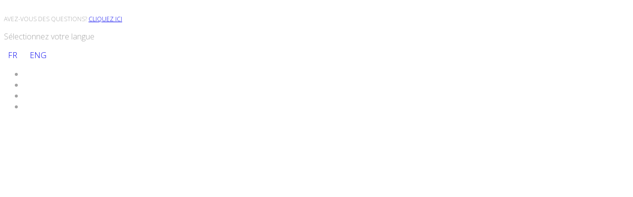

--- FILE ---
content_type: text/html; charset=utf-8
request_url: https://biomatlante.com/fr/white-paper-french
body_size: 20590
content:
<!DOCTYPE html>
<html xmlns="http://www.w3.org/1999/xhtml" xml:lang="fr-fr" lang="fr-fr" dir="ltr">

<head>
	<meta http-equiv="X-UA-Compatible" content="IE=edge">
	<meta name="viewport" content="width=device-width, initial-scale=1">
	<meta charset="utf-8">
	<meta name="robots" content="noindex, nofollow">
	<meta name="description" content="Biomatlante specializes in synthetic bone grafts for bone regeneration and is a world leader in bone graft technologies.">
	<meta name="generator" content="Joomla! - Open Source Content Management">
	<title>White Paper French - Biomatlante</title>
	<link href="https://biomatlante.com/fr/white-paper-french" rel="alternate" hreflang="fr-FR">
	<link href="https://biomatlante.com/en/white-paper" rel="alternate" hreflang="en-GB">
	<link href="/images/biomatlante-favicon.png" rel="icon" type="image/vnd.microsoft.icon">
	<link href="https://biomatlante.com/fr/component/search/?id=117&amp;Itemid=1056&amp;format=opensearch" rel="search" title="Valider Biomatlante" type="application/opensearchdescription+xml">
	<link href="/media/mod_languages/css/template.min.css?18074d" rel="stylesheet">
	<link href="/plugins/system/gdpr/assets/css/cookieconsent.min.css?18074d" rel="stylesheet">
	<link href="/components/com_sppagebuilder/assets/css/font-awesome-6.min.css?ce25081991fa6ca202f1c312abc42fab" rel="stylesheet">
	<link href="/components/com_sppagebuilder/assets/css/font-awesome-5.min.css?ce25081991fa6ca202f1c312abc42fab" rel="stylesheet">
	<link href="/components/com_sppagebuilder/assets/css/font-awesome-v4-shims.css?ce25081991fa6ca202f1c312abc42fab" rel="stylesheet">
	<link href="/components/com_sppagebuilder/assets/css/animate.min.css?ce25081991fa6ca202f1c312abc42fab" rel="stylesheet">
	<link href="/components/com_sppagebuilder/assets/css/sppagebuilder.css?ce25081991fa6ca202f1c312abc42fab" rel="stylesheet">
	<link href="/media/plg_system_jcepro/site/css/content.min.css?86aa0286b6232c4a5b58f892ce080277" rel="stylesheet">
	<link href="//fonts.googleapis.com/css?family=Open+Sans:300,300italic,regular,italic,600,600italic,700,700italic,800,800italic&amp;amp;subset=latin-ext" rel="stylesheet">
	<link href="//fonts.googleapis.com/css?family=Lato:100,100italic,300,300italic,regular,italic,700,700italic,900,900italic&amp;amp;subset=latin-ext" rel="stylesheet">
	<link href="/cache/com_templates/templates/shaper_finance/693c8833221071acd83d93b7db426b75.css" rel="stylesheet">
	<link href="/components/com_sppagebuilder/assets/css/magnific-popup.css" rel="stylesheet">
	<style>div.cc-window.cc-floating{max-width:24em}@media(max-width: 639px){div.cc-window.cc-floating:not(.cc-center){max-width: none}}div.cc-window, span.cc-cookie-settings-toggler{font-size:16px}div.cc-revoke{font-size:16px}div.cc-settings-label,span.cc-cookie-settings-toggle{font-size:14px}div.cc-window.cc-banner{padding:1em 1.8em}div.cc-window.cc-floating{padding:2em 1.8em}input.cc-cookie-checkbox+span:before, input.cc-cookie-checkbox+span:after{border-radius:1px}div.cc-center,div.cc-floating,div.cc-checkbox-container,div.gdpr-fancybox-container div.fancybox-content,ul.cc-cookie-category-list li,fieldset.cc-service-list-title legend{border-radius:0px}div.cc-window a.cc-btn,span.cc-cookie-settings-toggle{border-radius:0px}</style>
	<style>@media(min-width: 1400px) {.sppb-row-container { max-width: 1320px; }}</style>
	<style>.sp-page-builder .page-content #section-id-1541083296317{padding-top:50px;padding-right:0px;padding-bottom:50px;padding-left:0px;margin-top:0px;margin-right:0px;margin-bottom:0px;margin-left:0px;}#column-id-1541083296316{border-radius:0px;}#column-wrap-id-1541083296316{max-width:100%;flex-basis:100%;}@media (max-width:1199.98px) {#column-wrap-id-1541083296316{max-width:100%;flex-basis:100%;}}@media (max-width:991.98px) {#column-wrap-id-1541083296316{max-width:100%;flex-basis:100%;}}@media (max-width:767.98px) {#column-wrap-id-1541083296316{max-width:100%;flex-basis:100%;}}@media (max-width:575.98px) {#column-wrap-id-1541083296316{max-width:100%;flex-basis:100%;}}#column-id-1541083296316 .sppb-column-overlay{border-radius:0px;}#sppb-addon-1541083342678{box-shadow:0 0 0 0 #ffffff;}#sppb-addon-1541083342678{border-radius:0px;}#sppb-addon-wrapper-1541083342678{margin-bottom:30px;}@media (max-width:1199.98px) {#sppb-addon-wrapper-1541083342678{margin-bottom:20px;}}@media (max-width:991.98px) {#sppb-addon-wrapper-1541083342678{margin-bottom:20px;}}@media (max-width:767.98px) {#sppb-addon-wrapper-1541083342678{margin-bottom:10px;}}@media (max-width:575.98px) {#sppb-addon-wrapper-1541083342678{margin-bottom:10px;}}#sppb-addon-1541083342678 .sppb-addon-title{letter-spacing:0px;}#sppb-addon-1541083342678 .sppb-addon-text-block{text-align:center;}#sppb-addon-1541083342671{box-shadow:0 0 0 0 #ffffff;}#sppb-addon-1541083342671{border-radius:0px;}#sppb-addon-wrapper-1541083342671{margin-bottom:30px;}@media (max-width:1199.98px) {#sppb-addon-wrapper-1541083342671{margin-bottom:20px;}}@media (max-width:991.98px) {#sppb-addon-wrapper-1541083342671{margin-bottom:20px;}}@media (max-width:767.98px) {#sppb-addon-wrapper-1541083342671{margin-bottom:10px;}}@media (max-width:575.98px) {#sppb-addon-wrapper-1541083342671{margin-bottom:10px;}}</style>
	<style>.ifancybox-inner {
	height: 100% !important;
}
.sp-module-content .mod-languages ul.lang-inline li {
	margin: -6px 5px -6px 0;
}
#sp-main-body {
	padding: 10px 0;
}
#sp-logo-wrapper {
	padding: 5px 0px;
}
#sp-bottom .sp-module .sp-module-title {
	color: #f9f9f9 !important;
}
#sp-bottom {
	background-color: #444 !important;
	padding: 50px 0 50px 0 !important;
	color: #f0eeee !important;
}
#sp-header.menu-fixed .sp-megamenu-parent > li > a {
	color: #363636;
}
.sp-megamenu-parent > li > a, .sp-megamenu-parent > li > span {
    display: inline-block;
    padding: 0 12px;
    line-height: 65px;
    font-size: 14px;
    text-transform: uppercase;
    color: #363636;
    margin: 0;
    height: 65px;
  font-weight: bold;
}
#sp-header {
	background: #fff !important;
}
.sp-page-title h2 {
	font-size: 50px;
	line-height: 1;
	text-transform: uppercase;
	font-weight: 500;
}
.sp-megamenu-parent .sp-dropdown li.sp-menu-item {
	display: block;
	padding: 0;
	position: relative;
}
.sp-megamenu-parent .sp-dropdown li.sp-menu-item > a, .sp-megamenu-parent .sp-dropdown li.sp-menu-item span {
	display: block;
	padding: 7px 20px;
	font-size: 14px;
	cursor: pointer;
	background: #fff;
}
.sp-megamenu-parent .sp-dropdown .sp-dropdown-inner {
	background: #fff;
        padding-left: 10px;
        padding-right: 10px;
}
.sp-module ul > li > a::before {
	display: none;
}
.mod-articles-category-title {
	font-size: 14pt;
	font-weight: bolder;
}
.mod-articles-category-readmore {
	margin-top: 10px;
	margin-bottom: 30px;
	border-bottom-width: 1px;
	border-bottom-style: solid;
	border-bottom-color: #cccccc;
        padding-bottom: 10px
}
.sp-megamenu-parent > li > a, .sp-megamenu-parent > li > span {
	padding: 0 11px;
}
#sp-header.menu-fixed #offcanvas-toggler > i {
	color: #2d2d2d;
}
.google-plus {
	visibility: collapse;
	display: none !important;
}

#sp-bottom .sp-module ul li a {
    line-height: 1;
    padding: 8px 0;
    color: #f0eeee;
    font-size: 14px;
 text-transform: none;
}
.sp-megamenu-parent > li > a, .sp-megamenu-parent > li > span {
	padding: 0 7px;
	font-size: 12px !important;
}
.sp-retina-logo.hidden-xs {
	width: 190px;
}
.sp-default-logo.visible-xs {
	width: 190px;
}

div.mod-languages ul li.lang-active {
   background: none;
}

.sppb-icons-group-list > li {
    padding: 0 10px;
}

#sp-page-builder .sppb-section-title .sppb-title-heading {
    margin-top: 0;
    border: 0;
    margin-bottom: 15px;
    line-height: 36px;
    font-size: 36px;
}

.sppb-nav.sppb-nav-custom {
    flex-direction: column !important;
}

.sppb-nav-custom li {
    margin: 0 !important;
    padding: 0 !important;
}

body.site b, body.site strong {
    font-weight: 700;
}

.h1, .h2, .h3, h1, h2, h3 {
    margin-top: 20px;
    margin-bottom: 10px;
}

#sp-logo-wrapper
.logo {
    height: auto;
}

body.site .btn-secondary {
    color: #333;
    background-color: #fff;
    border-color: #ccc;
}</style>
	<style>body{font-family:Open Sans, sans-serif; font-size:16px; font-weight:300; }</style>
	<style>h1{font-family:Open Sans, sans-serif; font-size:36px; font-weight:300; }</style>
	<style>h2{font-family:Open Sans, sans-serif; font-size:36px; font-weight:300; }</style>
	<style>h3{font-family:Open Sans, sans-serif; font-size:24px; font-weight:300; }</style>
	<style>h4{font-family:Open Sans, sans-serif; font-size:16px; font-weight:300; }</style>
	<style>h5{font-family:Lato, sans-serif; font-size:14px; font-weight:normal; }</style>
	<style>h6{font-family:Lato, sans-serif; font-size:12px; font-weight:normal; }</style>
	<style>@media (min-width: 1400px) {
.container {
max-width: 1140px;
}
}</style>
	<style>#sp-top-bar{ background-color:#ffffff;color:#a3a3a3; }</style>
	<style>#sp-logo-wrapper{ color:#ffffff; }</style>
	<style>#sp-bottom{ background-color:#ffffff;padding:85px 0 120px 0; }</style>
<script type="application/json" class="joomla-script-options new">{"joomla.jtext":{"RLTA_BUTTON_SCROLL_LEFT":"Scroll buttons to the left","RLTA_BUTTON_SCROLL_RIGHT":"Scroll buttons to the right"},"system.paths":{"root":"","rootFull":"https://biomatlante.com/","base":"","baseFull":"https://biomatlante.com/"},"csrf.token":"3d5cca00a84eb142e84ba69279d62da0","system.keepalive":{"interval":840000,"uri":"/fr/component/ajax/?format=json"}}</script>
	<script src="/media/system/js/core.min.js?2cb912"></script>
	<script src="/media/vendor/jquery/js/jquery.min.js?3.7.1"></script>
	<script src="/media/legacy/js/jquery-noconflict.min.js?504da4"></script>
	<script src="/media/system/js/keepalive.min.js?08e025" type="module"></script>
	<script src="/plugins/system/gdpr/assets/js/cookieconsent.min.js?18074d" defer></script>
	<script src="/plugins/system/gdpr/assets/js/init.js?18074d" defer></script>
	<script src="/components/com_sppagebuilder/assets/js/common.js"></script>
	<script src="/components/com_sppagebuilder/assets/js/jquery.parallax.js?ce25081991fa6ca202f1c312abc42fab"></script>
	<script src="/components/com_sppagebuilder/assets/js/sppagebuilder.js?ce25081991fa6ca202f1c312abc42fab" defer></script>
	<script src="/components/com_sppagebuilder/assets/js/addons/text_block.js"></script>
	<script src="/media/com_rsform/js/script.min.js?18074d"></script>
	<script src="/media/com_rsform/js/frameworks/bootstrap4/bootstrap.bundle.min.js?18074d"></script>
	<script src="https://www.google.com/recaptcha/api.js?render=explicit"></script>
	<script src="/media/plg_system_rsfprecaptchav2/js/recaptchav2.js?18074d"></script>
	<script src="/templates/shaper_finance/js/bootstrap.min.js"></script>
	<script src="/templates/shaper_finance/js/jquery.sticky.js"></script>
	<script src="/templates/shaper_finance/js/main.js"></script>
	<script src="/templates/shaper_finance/js/frontend-edit.js"></script>
	<script src="/components/com_sppagebuilder/assets/js/jquery.magnific-popup.min.js"></script>
	<script src="/components/com_sppagebuilder/assets/js/addons/image.js"></script>
	<script>var gdprConfigurationOptions = { complianceType: 'opt-in',
																			  cookieConsentLifetime: 365,
																			  cookieConsentSamesitePolicy: '',
																			  cookieConsentSecure: 0,
																			  disableFirstReload: 0,
																	  		  blockJoomlaSessionCookie: 1,
																			  blockExternalCookiesDomains: 0,
																			  externalAdvancedBlockingModeCustomAttribute: '',
																			  allowedCookies: '',
																			  blockCookieDefine: 1,
																			  autoAcceptOnNextPage: 0,
																			  revokable: 1,
																			  lawByCountry: 0,
																			  checkboxLawByCountry: 0,
																			  blockPrivacyPolicy: 0,
																			  cacheGeolocationCountry: 1,
																			  countryAcceptReloadTimeout: 1000,
																			  usaCCPARegions: null,
																			  countryEnableReload: 1,
																			  customHasLawCountries: [""],
																			  dismissOnScroll: 0,
																			  dismissOnTimeout: 0,
																			  containerSelector: 'body',
																			  hideOnMobileDevices: 0,
																			  autoFloatingOnMobile: 0,
																			  autoFloatingOnMobileThreshold: 1024,
																			  autoRedirectOnDecline: 0,
																			  autoRedirectOnDeclineLink: '',
																			  showReloadMsg: 0,
																			  showReloadMsgText: 'Applying preferences and reloading the page...',
																			  defaultClosedToolbar: 0,
																			  toolbarLayout: 'basic',
																			  toolbarTheme: 'block',
																			  toolbarButtonsTheme: 'decline_first',
																			  revocableToolbarTheme: 'basic',
																			  toolbarPosition: 'bottom',
																			  toolbarCenterTheme: 'compact',
																			  revokePosition: 'revoke-top',
																			  toolbarPositionmentType: 1,
																			  positionCenterSimpleBackdrop: 0,
																			  positionCenterBlurEffect: 1,
																			  preventPageScrolling: 0,
																			  popupEffect: 'fade',
																			  popupBackground: '#000000',
																			  popupText: '#ffffff',
																			  popupLink: '#ffffff',
																			  buttonBackground: '#248db7',
																			  buttonBorder: '#ffffff',
																			  buttonText: '#ffffff',
																			  highlightOpacity: '100',
																			  highlightBackground: '#333333',
																			  highlightBorder: '#ffffff',
																			  highlightText: '#ffffff',
																			  highlightDismissBackground: '#333333',
																		  	  highlightDismissBorder: '#ffffff',
																		 	  highlightDismissText: '#ffffff',
																			  autocenterRevokableButton: 0,
																			  hideRevokableButton: 0,
																			  hideRevokableButtonOnscroll: 0,
																			  customRevokableButton: 0,
																			  customRevokableButtonAction: 0,
																			  headerText: 'Cookies used on the website!',
																			  messageText: 'Nous utilisons des cookies pour améliorer l\'expérience utilisateur et analyser le trafic du site Web. Pour ces raisons, nous pouvons partager vos données d\'utilisation sur ce site avec nos partenaires analystes. En continuant sur notre site Web, vous consentez à stocker sur votre appareil toutes les technologies décrites dans notre <a href=\"/cookies\">Politique de Cookies</a>. Veuillez également lire notre politique de <a href=\"/data-protection-policy\">Protection des Données</a> et nos <a href=\"/mentions-legales\">Mentions Légales</a> pour plus de détails. <br /><h3 class=\"major-color\">En acceptant, vous certifiez egalement etre un professionnel de sante.</h3>',
																			  denyMessageEnabled: 0, 
																			  denyMessage: 'You have declined cookies, to ensure the best experience on this website please consent the cookie usage.',
																			  placeholderBlockedResources: 0, 
																			  placeholderBlockedResourcesAction: '',
																	  		  placeholderBlockedResourcesText: 'You must accept cookies and reload the page to view this content',
																			  placeholderIndividualBlockedResourcesText: 'You must accept cookies from {domain} and reload the page to view this content',
																			  placeholderIndividualBlockedResourcesAction: 0,
																			  placeholderOnpageUnlock: 0,
																			  scriptsOnpageUnlock: 0,
																			  autoDetectYoutubePoster: 0,
																			  autoDetectYoutubePosterApikey: 'AIzaSyAV_WIyYrUkFV1H8OKFYG8wIK8wVH9c82U',
																			  dismissText: 'Got it!',
																			  allowText: 'J\'ACCEPTE',
																			  denyText: 'DÉCLIN',
																			  cookiePolicyLinkText: '',
																			  cookiePolicyLink: 'javascript:void(0)',
																			  cookiePolicyRevocableTabText: 'Politique de Cookies',
																			  privacyPolicyLinkText: '',
																			  privacyPolicyLink: 'javascript:void(0)',
																			  googleCMPTemplate: 0,
																			  enableGdprBulkConsent: 0,
																			  enableCustomScriptExecGeneric: 0,
																			  customScriptExecGeneric: '',
																			  categoriesCheckboxTemplate: 'cc-checkboxes-light',
																			  toggleCookieSettings: 0,
																			  toggleCookieSettingsLinkedView: 0,
																			  toggleCookieSettingsButtonsArea: 0,
 																			  toggleCookieSettingsLinkedViewSefLink: '/fr/component/gdpr/',
																	  		  toggleCookieSettingsText: '<span class="cc-cookie-settings-toggle">Settings <span class="cc-cookie-settings-toggler">&#x25EE</span></span>',
																			  toggleCookieSettingsButtonBackground: '#333333',
																			  toggleCookieSettingsButtonBorder: '#ffffff',
																			  toggleCookieSettingsButtonText: '#ffffff',
																			  showLinks: 0,
																			  blankLinks: '_blank',
																			  autoOpenPrivacyPolicy: 0,
																			  openAlwaysDeclined: 1,
																			  cookieSettingsLabel: 'Cookie settings:',
															  				  cookieSettingsDesc: 'Choose which kind of cookies you want to disable by clicking on the checkboxes. Click on a category name for more informations about used cookies.',
																			  cookieCategory1Enable: 0,
																			  cookieCategory1Name: 'Necessary',
																			  cookieCategory1Locked: 0,
																			  cookieCategory2Enable: 0,
																			  cookieCategory2Name: 'Frence',
																			  cookieCategory2Locked: 0,
																			  cookieCategory3Enable: 0,
																			  cookieCategory3Name: 'Statistics',
																			  cookieCategory3Locked: 0,
																			  cookieCategory4Enable: 0,
																			  cookieCategory4Name: 'Marketing',
																			  cookieCategory4Locked: 0,
																			  cookieCategoriesDescriptions: {},
																			  alwaysReloadAfterCategoriesChange: 0,
																			  preserveLockedCategories: 0,
																			  declineButtonBehavior: 'hard',
																			  blockCheckedCategoriesByDefault: 0,
																			  reloadOnfirstDeclineall: 0,
																			  trackExistingCheckboxSelectors: '',
															  		  		  trackExistingCheckboxConsentLogsFormfields: 'name,email,subject,message',
																			  allowallShowbutton: 0,
																			  allowallText: 'Allow all cookies',
																			  allowallButtonBackground: '#ffffff',
																			  allowallButtonBorder: '#ffffff',
																			  allowallButtonText: '#000000',
																			  allowallButtonTimingAjax: 'fast',
																			  includeAcceptButton: 0,
																			  includeDenyButton: 0,
																			  trackConsentDate: 0,
																			  execCustomScriptsOnce: 1,
																			  optoutIndividualResources: 0,
																			  blockIndividualResourcesServerside: 0,
																			  disableSwitchersOptoutCategory: 0,
																			  autoAcceptCategories: 0,
																			  allowallIndividualResources: 1,
																			  blockLocalStorage: 0,
																			  blockSessionStorage: 0,
																			  externalAdvancedBlockingModeTags: 'iframe,script,img,source,link',
																			  enableCustomScriptExecCategory1: 0,
																			  customScriptExecCategory1: '',
																			  enableCustomScriptExecCategory2: 0,
																			  customScriptExecCategory2: '',
																			  enableCustomScriptExecCategory3: 0,
																			  customScriptExecCategory3: '',
																			  enableCustomScriptExecCategory4: 0,
																			  customScriptExecCategory4: '',
																			  enableCustomDeclineScriptExecCategory1: 0,
																			  customScriptDeclineExecCategory1: '',
																			  enableCustomDeclineScriptExecCategory2: 0,
																			  customScriptDeclineExecCategory2: '',
																			  enableCustomDeclineScriptExecCategory3: 0,
																			  customScriptDeclineExecCategory3: '',
																			  enableCustomDeclineScriptExecCategory4: 0,
																			  customScriptDeclineExecCategory4: '',
																			  enableCMPPreferences: 0,																			  
																			  enableCMPStatistics: 0,
																			  enableCMPAds: 0,
																			  debugMode: 0
																		};var gdpr_ajax_livesite='https://biomatlante.com/';var gdpr_enable_log_cookie_consent=1;</script>
	<script>jQuery(function ($) {
	$('[data-toggle="tooltip"]').tooltip({"html": true,"container": "body"});
});</script>
	<script>RSFormProReCAPTCHAv2.loaders.push(function(){
	if (typeof RSFormProReCAPTCHAv2.forms[4] === 'undefined') {
		var id = grecaptcha.render('g-recaptcha-32', {"sitekey":"6Lfi0wQTAAAAAM34GdoLEOm1EDumRSSSry3CQJf2","theme":"light","type":"image","size":"normal"});
		RSFormProReCAPTCHAv2.forms[4] = id;
		
	}
});</script>
	<script>RSFormProUtils.addEvent(window, 'load', function(){
	RSFormPro.setHTML5Validation('4', false, {"parent":"","field":"is-invalid"}, 0);  
});</script>
	<script>
var sp_preloader = '0';
</script>
	<script>
var sp_gotop = '1';
</script>
	<script>
var sp_offanimation = 'default';
</script>
	<script>
				document.addEventListener("DOMContentLoaded", () =>{
					window.htmlAddContent = window?.htmlAddContent || "";
					if (window.htmlAddContent) {
        				document.body.insertAdjacentHTML("beforeend", window.htmlAddContent);
					}
				});
			</script>
	<script>jQuery(document).ready(function ($) {
			var cssClass = "";
			var clipPathUrl = "svg-shape-1513765689421";
			var shapeEnabled = "0";
			
			$(document).on("click", "#sppb-addon-1513765689421 .sppb-image-lightbox", function (event) {
				event.preventDefault();
				var $this = $(this);

				function applyStyles(img){
						var figure = $(".mfp-figure");
						var height = img[0].naturalHeight;
									
						if(shapeEnabled == 1){

						figure.attr("has-shape", "");
						img.css("max-height", height);
						img.css("padding", 0);

						if(cssClass){
							img.addClass(cssClass);
						}
	
						if (clipPathUrl) {
							img.css("clip-path", "url(#" + clipPathUrl + ")");
						}
					}
				}

				if ($.magnificPopup.instance) {
            		$.magnificPopup.close();
        		}
	
				if ($this.magnificPopup) {
					$this.magnificPopup({
						type: $this.data("popup_type"),
						mainClass: $this.data("mainclass"),
						callbacks: {
							imageLoadComplete: function () {
									var img = this.currItem.img;
									applyStyles(img);
							}
						}
					}).magnificPopup("open");
				}
			});
		});</script>
	<script>jQuery(document).ready(function ($) {
			var cssClass = "";
			var clipPathUrl = "svg-shape-1619535397106";
			var shapeEnabled = "0";
			
			$(document).on("click", "#sppb-addon-1619535397106 .sppb-image-lightbox", function (event) {
				event.preventDefault();
				var $this = $(this);

				function applyStyles(img){
						var figure = $(".mfp-figure");
						var height = img[0].naturalHeight;
									
						if(shapeEnabled == 1){

						figure.attr("has-shape", "");
						img.css("max-height", height);
						img.css("padding", 0);

						if(cssClass){
							img.addClass(cssClass);
						}
	
						if (clipPathUrl) {
							img.css("clip-path", "url(#" + clipPathUrl + ")");
						}
					}
				}

				if ($.magnificPopup.instance) {
            		$.magnificPopup.close();
        		}
	
				if ($this.magnificPopup) {
					$this.magnificPopup({
						type: $this.data("popup_type"),
						mainClass: $this.data("mainclass"),
						callbacks: {
							imageLoadComplete: function () {
									var img = this.currItem.img;
									applyStyles(img);
							}
						}
					}).magnificPopup("open");
				}
			});
		});</script>
	<meta property="article:author" content="Nadine Valentin"/>
	<meta property="article:published_time" content="2018-11-01 13:41:48"/>
	<meta property="article:modified_time" content="2021-03-25 15:17:06"/>
	<meta property="og:locale" content="fr-FR" />
	<meta property="og:title" content="Téléchargez le livre blanc sur  MBCP™ Technology" />
	<meta property="og:type" content="website" />
	<meta property="og:url" content="https://biomatlante.com/fr/white-paper-french" />
	<meta property="og:site_name" content="Biomatlante" />
	<meta property="og:image" content="https://biomatlante.com/images/2018/10/30/biomatlante-logo1.png" />
	<meta property="og:image:width" content="1200" />
	<meta property="og:image:height" content="630" />
	<meta name="twitter:card" content="summary" />
	<meta name="twitter:site" content="Biomatlante" />
	<meta name="twitter:image:src" content="https://biomatlante.com/images/2018/10/30/biomatlante-logo1.png" />
	<link href="https://biomatlante.com/en/white-paper" rel="alternate" hreflang="x-default">
	<script>var clicky_site_ids = clicky_site_ids || []; clicky_site_ids.push(101155888);</script>
<script async src="//static.getclicky.com/js"></script>
    <meta name="google-site-verification" content="kQJxxGYbF7iH6vIvhokPGQYrrfHnXF404InbwUFINwk">
<meta name="google-site-verification" content="GUH801aFpIl1qI5MbvKBrcJCMsJoEDb4GuVCP41_U6s" />
<link href="https://www.biomatlante.com/templates/shaper_finance/css/custom.css" rel="stylesheet" />
</head>

<body class="site com-sppagebuilder view-page no-layout no-task itemid-1056 fr-fr ltr  sticky-header layout-fluid off-canvas-menu-init">

	<div class="body-wrapper">
		<div class="body-innerwrapper">
			<section id="sp-top-bar"><div class="container"><div class="row"><div id="sp-top1" class="col-12 col-lg-4 "><div class="sp-column "><div class="sp-module "><div class="sp-module-content"><div class="mod-sppagebuilder  sp-page-builder" data-module_id="147">
	<div class="page-content">
		<section id="section-id-1513327430674" class="sppb-section" ><div class="sppb-row-container"><div class="sppb-row"><div class="sppb-col-md-12  " id="column-wrap-id-1513327430673"><div id="column-id-1513327430673" class="sppb-column " ><div class="sppb-column-addons"><div id="sppb-addon-wrapper-1513327430677" class="sppb-addon-wrapper  addon-root-feature"><div id="sppb-addon-1513327430677" class="clearfix  "     ><div class="sppb-addon sppb-addon-feature sppb-text-left "><div class="sppb-addon-content"><div class="sppb-media"><div class="pull-left"><div class="sppb-icon"><span class="sppb-icon-container" role="img" aria-label=""><i class="fa fa-paper-plane-o" aria-hidden="true"></i></span></div></div><div class="sppb-media-body"><div class="sppb-media-content"><div class="sppb-addon-text"><span id="result_box" class="short_text" lang="fr"><span class="">AVEZ-VOUS DES QUESTIONS? </span></span><a href="/fr/contact">CLIQUEZ ICI</a></div></div></div></div></div></div><style type="text/css">#sppb-addon-1513327430677{
}#sppb-addon-1513327430677{
}
@media (max-width: 1199.98px) {#sppb-addon-1513327430677{}}
@media (max-width: 991.98px) {#sppb-addon-1513327430677{}}
@media (max-width: 767.98px) {#sppb-addon-1513327430677{}}
@media (max-width: 575.98px) {#sppb-addon-1513327430677{}}#sppb-addon-wrapper-1513327430677{
}
@media (max-width: 1199.98px) {#sppb-addon-wrapper-1513327430677{}}
@media (max-width: 991.98px) {#sppb-addon-wrapper-1513327430677{}}
@media (max-width: 767.98px) {#sppb-addon-wrapper-1513327430677{}}
@media (max-width: 575.98px) {#sppb-addon-wrapper-1513327430677{}}#sppb-addon-1513327430677 .sppb-addon-title{
}</style><style type="text/css">#sppb-addon-1513327430677{
}#sppb-addon-1513327430677 .sppb-addon-text{
}#sppb-addon-1513327430677 .sppb-media-content{
}
@media (max-width: 1199.98px) {#sppb-addon-1513327430677 .sppb-media-content{}}
@media (max-width: 991.98px) {#sppb-addon-1513327430677 .sppb-media-content{}}
@media (max-width: 767.98px) {#sppb-addon-1513327430677 .sppb-media-content{}}
@media (max-width: 575.98px) {#sppb-addon-1513327430677 .sppb-media-content{}}#sppb-addon-1513327430677 .sppb-addon-text{
font-size: 12px;
}
@media (max-width: 1199.98px) {#sppb-addon-1513327430677 .sppb-addon-text{}}
@media (max-width: 991.98px) {#sppb-addon-1513327430677 .sppb-addon-text{}}
@media (max-width: 767.98px) {#sppb-addon-1513327430677 .sppb-addon-text{}}
@media (max-width: 575.98px) {#sppb-addon-1513327430677 .sppb-addon-text{}}#sppb-addon-1513327430677 .sppb-feature-box-title{
}
@media (max-width: 1199.98px) {#sppb-addon-1513327430677 .sppb-feature-box-title{}}
@media (max-width: 991.98px) {#sppb-addon-1513327430677 .sppb-feature-box-title{}}
@media (max-width: 767.98px) {#sppb-addon-1513327430677 .sppb-feature-box-title{}}
@media (max-width: 575.98px) {#sppb-addon-1513327430677 .sppb-feature-box-title{}}#sppb-addon-1513327430677 .sppb-icon .sppb-icon-container{
display:inline-block;text-align:center;
}
@media (max-width: 1199.98px) {#sppb-addon-1513327430677 .sppb-icon .sppb-icon-container{}}
@media (max-width: 991.98px) {#sppb-addon-1513327430677 .sppb-icon .sppb-icon-container{}}
@media (max-width: 767.98px) {#sppb-addon-1513327430677 .sppb-icon .sppb-icon-container{}}
@media (max-width: 575.98px) {#sppb-addon-1513327430677 .sppb-icon .sppb-icon-container{}}#sppb-addon-1513327430677 .sppb-icon{
}#sppb-addon-1513327430677 .sppb-icon .sppb-icon-container > i{
font-size: 12px;width: 12px;height: 12px;line-height: 12px;
}
@media (max-width: 1199.98px) {#sppb-addon-1513327430677 .sppb-icon .sppb-icon-container > i{}}
@media (max-width: 991.98px) {#sppb-addon-1513327430677 .sppb-icon .sppb-icon-container > i{}}
@media (max-width: 767.98px) {#sppb-addon-1513327430677 .sppb-icon .sppb-icon-container > i{}}
@media (max-width: 575.98px) {#sppb-addon-1513327430677 .sppb-icon .sppb-icon-container > i{}}#sppb-addon-1513327430677 .sppb-addon-content{
text-align: left;
}#sppb-addon-1513327430677 .sppb-media-content .sppb-btn{
}#sppb-addon-1513327430677 #btn-1513327430677.sppb-btn-{
}#sppb-addon-1513327430677 #btn-1513327430677.sppb-btn-{
}
@media (max-width: 1199.98px) {#sppb-addon-1513327430677 #btn-1513327430677.sppb-btn-{}}
@media (max-width: 991.98px) {#sppb-addon-1513327430677 #btn-1513327430677.sppb-btn-{}}
@media (max-width: 767.98px) {#sppb-addon-1513327430677 #btn-1513327430677.sppb-btn-{}}
@media (max-width: 575.98px) {#sppb-addon-1513327430677 #btn-1513327430677.sppb-btn-{}}#sppb-addon-1513327430677 #btn-1513327430677.sppb-btn-custom:hover{
}#sppb-addon-1513327430677 .sppb-feature-box-title,#sppb-addon-1513327430677 .sppb-feature-box-title a{
}#sppb-addon-1513327430677:hover .sppb-feature-box-title,#sppb-addon-1513327430677:hover .sppb-feature-box-title a{
}#sppb-addon-1513327430677:hover .sppb-addon-text{
}#sppb-addon-1513327430677:hover .sppb-icon-container{
}#sppb-addon-1513327430677{
transition: .3s;
}#sppb-addon-1513327430677:hover{
}</style></div></div></div></div></div></div></div></section><style type="text/css">.sp-page-builder .page-content #section-id-1541431582575{padding-top:0px;padding-right:0px;padding-bottom:0px;padding-left:0px;margin-top:0px;margin-right:0px;margin-bottom:0px;margin-left:0px;}#column-id-1541431582574{border-radius:0px;}#column-wrap-id-1541431582574{max-width:100%;flex-basis:100%;}@media (max-width:1199.98px) {#column-wrap-id-1541431582574{max-width:100%;flex-basis:100%;}}@media (max-width:991.98px) {#column-wrap-id-1541431582574{max-width:100%;flex-basis:100%;}}@media (max-width:767.98px) {#column-wrap-id-1541431582574{max-width:100%;flex-basis:100%;}}@media (max-width:575.98px) {#column-wrap-id-1541431582574{max-width:100%;flex-basis:100%;}}#column-id-1541431582574 .sppb-column-overlay{border-radius:0px;}.sp-page-builder .page-content #section-id-1587396422877{box-shadow:0 0 0 0 #ffffff;}.sp-page-builder .page-content #section-id-1587396422877{padding-top:0px;padding-right:0px;padding-bottom:0px;padding-left:0px;margin-top:0px;margin-right:0px;margin-bottom:0px;margin-left:0px;border-radius:0px;}.sp-page-builder .page-content #section-id-1587396422877.sppb-row-overlay{border-radius:0px;}#column-id-1587396422903{border-radius:0px;}#column-wrap-id-1587396422903{max-width:100%;flex-basis:100%;}@media (max-width:1199.98px) {#column-wrap-id-1587396422903{max-width:100%;flex-basis:100%;}}@media (max-width:991.98px) {#column-wrap-id-1587396422903{max-width:100%;flex-basis:100%;}}@media (max-width:767.98px) {#column-wrap-id-1587396422903{max-width:100%;flex-basis:100%;}}@media (max-width:575.98px) {#column-wrap-id-1587396422903{max-width:100%;flex-basis:100%;}}#column-id-1587396422903 .sppb-column-overlay{border-radius:0px;}.sp-page-builder .page-content #section-id-1619532632682{padding-top:0px;padding-right:0px;padding-bottom:0px;padding-left:0px;margin-top:0px;margin-right:0px;margin-bottom:0px;margin-left:0px;}#column-id-1619532632683{border-radius:0px;}#column-wrap-id-1619532632683{max-width:100%;flex-basis:100%;}@media (max-width:1199.98px) {#column-wrap-id-1619532632683{max-width:100%;flex-basis:100%;}}@media (max-width:991.98px) {#column-wrap-id-1619532632683{max-width:100%;flex-basis:100%;}}@media (max-width:767.98px) {#column-wrap-id-1619532632683{max-width:100%;flex-basis:100%;}}@media (max-width:575.98px) {#column-wrap-id-1619532632683{max-width:100%;flex-basis:100%;}}#column-id-1619532632683 .sppb-column-overlay{border-radius:0px;}.sp-page-builder .page-content #section-id-1541435772265{padding-top:0px;padding-right:0px;padding-bottom:0px;padding-left:0px;margin-top:0px;margin-right:0px;margin-bottom:0px;margin-left:0px;}#column-id-1541435772264{border-radius:0px;}#column-wrap-id-1541435772264{max-width:100%;flex-basis:100%;}@media (max-width:1199.98px) {#column-wrap-id-1541435772264{max-width:100%;flex-basis:100%;}}@media (max-width:991.98px) {#column-wrap-id-1541435772264{max-width:100%;flex-basis:100%;}}@media (max-width:767.98px) {#column-wrap-id-1541435772264{max-width:100%;flex-basis:100%;}}@media (max-width:575.98px) {#column-wrap-id-1541435772264{max-width:100%;flex-basis:100%;}}#column-id-1541435772264 .sppb-column-overlay{border-radius:0px;}.sp-page-builder .page-content #section-id-1513765353609{padding-top:0px;padding-right:0px;padding-bottom:0px;padding-left:0px;margin-top:0px;margin-right:0px;margin-bottom:0px;margin-left:0px;}#column-wrap-id-1513765353608{max-width:100%;flex-basis:100%;}@media (max-width:1199.98px) {#column-wrap-id-1513765353608{max-width:100%;flex-basis:100%;}}@media (max-width:991.98px) {#column-wrap-id-1513765353608{max-width:100%;flex-basis:100%;}}@media (max-width:767.98px) {#column-wrap-id-1513765353608{max-width:100%;flex-basis:100%;}}@media (max-width:575.98px) {#column-wrap-id-1513765353608{max-width:100%;flex-basis:100%;}}.sp-page-builder .page-content #section-id-1513329455489{padding-top:0px;padding-right:0px;padding-bottom:0px;padding-left:0px;margin-top:0px;margin-right:0px;margin-bottom:0px;margin-left:0px;}#column-wrap-id-1513329455486{max-width:33.333333333333%;flex-basis:33.333333333333%;}@media (max-width:1199.98px) {#column-wrap-id-1513329455486{max-width:33.333333333333%;flex-basis:33.333333333333%;}}@media (max-width:991.98px) {#column-wrap-id-1513329455486{max-width:100%;flex-basis:100%;}}@media (max-width:767.98px) {#column-wrap-id-1513329455486{max-width:100%;flex-basis:100%;}}@media (max-width:575.98px) {#column-wrap-id-1513329455486{max-width:100%;flex-basis:100%;}}#column-wrap-id-1513329455487{max-width:33.333333333333%;flex-basis:33.333333333333%;}@media (max-width:1199.98px) {#column-wrap-id-1513329455487{max-width:33.333333333333%;flex-basis:33.333333333333%;}}@media (max-width:991.98px) {#column-wrap-id-1513329455487{max-width:100%;flex-basis:100%;}}@media (max-width:767.98px) {#column-wrap-id-1513329455487{max-width:100%;flex-basis:100%;}}@media (max-width:575.98px) {#column-wrap-id-1513329455487{max-width:100%;flex-basis:100%;}}#column-wrap-id-1513329455488{max-width:33.333333333333%;flex-basis:33.333333333333%;}@media (max-width:1199.98px) {#column-wrap-id-1513329455488{max-width:33.333333333333%;flex-basis:33.333333333333%;}}@media (max-width:991.98px) {#column-wrap-id-1513329455488{max-width:100%;flex-basis:100%;}}@media (max-width:767.98px) {#column-wrap-id-1513329455488{max-width:100%;flex-basis:100%;}}@media (max-width:575.98px) {#column-wrap-id-1513329455488{max-width:100%;flex-basis:100%;}}.sp-page-builder .page-content #section-id-1513327430674{padding-top:0px;padding-right:0px;padding-bottom:0px;padding-left:0px;margin-top:0px;margin-right:0px;margin-bottom:0px;margin-left:0px;}#column-wrap-id-1513327430673{max-width:100%;flex-basis:100%;}@media (max-width:1199.98px) {#column-wrap-id-1513327430673{max-width:100%;flex-basis:100%;}}@media (max-width:991.98px) {#column-wrap-id-1513327430673{max-width:100%;flex-basis:100%;}}@media (max-width:767.98px) {#column-wrap-id-1513327430673{max-width:100%;flex-basis:100%;}}@media (max-width:575.98px) {#column-wrap-id-1513327430673{max-width:100%;flex-basis:100%;}}</style>	</div>
</div></div></div></div></div><div id="sp-position-0" class="col-lg-4 "><div class="sp-column "><div class="sp-module "><div class="sp-module-content"><div class="mod-languages">
    <p class="visually-hidden" id="language_picker_des_127">Sélectionnez votre langue</p>


    <ul aria-labelledby="language_picker_des_127" class="mod-languages__list lang-inline">

                                            <li class="lang-active">
                <a aria-current="true"  href="https://biomatlante.com/fr/white-paper-french">
                                            FR                                    </a>
            </li>
                                        <li>
                <a  href="/en/white-paper">
                                            ENG                                    </a>
            </li>
                </ul>

</div>
</div></div></div></div><div id="sp-top2" class="col-12 col-lg-4 "><div class="sp-column "><ul class="social-icons"><li><a target="_blank" href="https://www.facebook.com/Biomatlante/" aria-label="facebook"><i class="fa fa-facebook"></i></a></li><li><a target="_blank" href="http://www.twitter.com/Biomatlante" aria-label="twitter"><i class="fa-brands fa-x-twitter"></i></a></li><li><a target="_blank" href="https://www.youtube.com/channel/UCHzLErI6OzTqBjIpuA7NULQ" aria-label="youtube"><i class="fa fa-youtube"></i></a></li><li><a target="_blank" href="http://linkedin.com/company/Biomatlante" aria-label="linkedin"><i class="fa fa-linkedin"></i></a></li></ul></div></div></div></div></section><section id="sp-logo-wrapper"><div class="container"><div class="row"><div id="sp-logo" class="col-md-6 col-lg-4 "><div class="sp-column "><div class="logo"><a href="/"><img class="sp-default-logo d-none d-lg-block" src="/images/Biomatlante-logo-MBCP-Technology-White.png" srcset="" alt="Biomatlante"><img class="sp-default-logo d-block d-lg-none" src="/images/Biomatlante-logo-MBCP-Technology-White.png" alt="Biomatlante"></a></div></div></div><div id="sp-logo-right" class="col-md-6 col-lg-8 "><div class="sp-column "><div class="sp-module "><div class="sp-module-content"><div class="mod-sppagebuilder  sp-page-builder" data-module_id="145">
	<div class="page-content">
		<section id="section-id-1513329455489" class="sppb-section" ><div class="sppb-row-container"><div class="sppb-row"><div class="sppb-col-md-4  " id="column-wrap-id-1513329455486"><div id="column-id-1513329455486" class="sppb-column " ><div class="sppb-column-addons"><div id="sppb-addon-wrapper-1513329455492" class="sppb-addon-wrapper  addon-root-feature"><div id="sppb-addon-1513329455492" class="clearfix  "     ><div class="sppb-addon sppb-addon-feature sppb-text-left "><div class="sppb-addon-content"><div class="sppb-media"><div class="pull-left"><div class="sppb-icon"><span class="sppb-icon-container" role="img" aria-label="lundi-vendredi: 9:00 - 18:00 (GMT+1)"><i class="fa fa-clock-o" aria-hidden="true"></i></span></div></div><div class="sppb-media-body"><div class="sppb-media-content"><h5 class="sppb-addon-title sppb-feature-box-title sppb-media-heading">lundi-vendredi: 9:00 - 18:00 (GMT+1)</h5><div class="sppb-addon-text">Samedi-Dimanche <span id="result_box" class="short_text" lang="fr"><span class="">fermé</span></span></div></div></div></div></div></div><style type="text/css">#sppb-addon-1513329455492{
}#sppb-addon-1513329455492{
}
@media (max-width: 1199.98px) {#sppb-addon-1513329455492{}}
@media (max-width: 991.98px) {#sppb-addon-1513329455492{}}
@media (max-width: 767.98px) {#sppb-addon-1513329455492{}}
@media (max-width: 575.98px) {#sppb-addon-1513329455492{}}#sppb-addon-wrapper-1513329455492{
}
@media (max-width: 1199.98px) {#sppb-addon-wrapper-1513329455492{}}
@media (max-width: 991.98px) {#sppb-addon-wrapper-1513329455492{}}
@media (max-width: 767.98px) {#sppb-addon-wrapper-1513329455492{}}
@media (max-width: 575.98px) {#sppb-addon-wrapper-1513329455492{}}#sppb-addon-1513329455492 .sppb-addon-title{
color: #fff;
}
#sppb-addon-1513329455492 .sppb-addon-title{
font-size: 14px;
}
@media (max-width: 1199.98px) {#sppb-addon-1513329455492 .sppb-addon-title{}}
@media (max-width: 991.98px) {#sppb-addon-1513329455492 .sppb-addon-title{}}
@media (max-width: 767.98px) {#sppb-addon-1513329455492 .sppb-addon-title{}}
@media (max-width: 575.98px) {#sppb-addon-1513329455492 .sppb-addon-title{}}</style><style type="text/css">#sppb-addon-1513329455492{
}#sppb-addon-1513329455492 .sppb-addon-text{
}#sppb-addon-1513329455492 .sppb-media-content{
}
@media (max-width: 1199.98px) {#sppb-addon-1513329455492 .sppb-media-content{}}
@media (max-width: 991.98px) {#sppb-addon-1513329455492 .sppb-media-content{}}
@media (max-width: 767.98px) {#sppb-addon-1513329455492 .sppb-media-content{}}
@media (max-width: 575.98px) {#sppb-addon-1513329455492 .sppb-media-content{}}#sppb-addon-1513329455492 .sppb-addon-text{
font-size: 14px;
}
@media (max-width: 1199.98px) {#sppb-addon-1513329455492 .sppb-addon-text{}}
@media (max-width: 991.98px) {#sppb-addon-1513329455492 .sppb-addon-text{}}
@media (max-width: 767.98px) {#sppb-addon-1513329455492 .sppb-addon-text{}}
@media (max-width: 575.98px) {#sppb-addon-1513329455492 .sppb-addon-text{}}#sppb-addon-1513329455492 .sppb-feature-box-title{
font-size: 14px;
}
@media (max-width: 1199.98px) {#sppb-addon-1513329455492 .sppb-feature-box-title{}}
@media (max-width: 991.98px) {#sppb-addon-1513329455492 .sppb-feature-box-title{}}
@media (max-width: 767.98px) {#sppb-addon-1513329455492 .sppb-feature-box-title{}}
@media (max-width: 575.98px) {#sppb-addon-1513329455492 .sppb-feature-box-title{}}#sppb-addon-1513329455492 .sppb-icon .sppb-icon-container{
display:inline-block;text-align:center;
color: #fff;
}
@media (max-width: 1199.98px) {#sppb-addon-1513329455492 .sppb-icon .sppb-icon-container{}}
@media (max-width: 991.98px) {#sppb-addon-1513329455492 .sppb-icon .sppb-icon-container{}}
@media (max-width: 767.98px) {#sppb-addon-1513329455492 .sppb-icon .sppb-icon-container{}}
@media (max-width: 575.98px) {#sppb-addon-1513329455492 .sppb-icon .sppb-icon-container{}}#sppb-addon-1513329455492 .sppb-icon{
}#sppb-addon-1513329455492 .sppb-icon .sppb-icon-container > i{
font-size: 32px;width: 32px;height: 32px;line-height: 32px;
}
@media (max-width: 1199.98px) {#sppb-addon-1513329455492 .sppb-icon .sppb-icon-container > i{}}
@media (max-width: 991.98px) {#sppb-addon-1513329455492 .sppb-icon .sppb-icon-container > i{}}
@media (max-width: 767.98px) {#sppb-addon-1513329455492 .sppb-icon .sppb-icon-container > i{}}
@media (max-width: 575.98px) {#sppb-addon-1513329455492 .sppb-icon .sppb-icon-container > i{}}#sppb-addon-1513329455492 .sppb-addon-content{
text-align: left;
}#sppb-addon-1513329455492 .sppb-media-content .sppb-btn{
}#sppb-addon-1513329455492 #btn-1513329455492.sppb-btn-{
}#sppb-addon-1513329455492 #btn-1513329455492.sppb-btn-{
}
@media (max-width: 1199.98px) {#sppb-addon-1513329455492 #btn-1513329455492.sppb-btn-{}}
@media (max-width: 991.98px) {#sppb-addon-1513329455492 #btn-1513329455492.sppb-btn-{}}
@media (max-width: 767.98px) {#sppb-addon-1513329455492 #btn-1513329455492.sppb-btn-{}}
@media (max-width: 575.98px) {#sppb-addon-1513329455492 #btn-1513329455492.sppb-btn-{}}#sppb-addon-1513329455492 #btn-1513329455492.sppb-btn-custom:hover{
}#sppb-addon-1513329455492 .sppb-feature-box-title,#sppb-addon-1513329455492 .sppb-feature-box-title a{
color: #fff;
}#sppb-addon-1513329455492:hover .sppb-feature-box-title,#sppb-addon-1513329455492:hover .sppb-feature-box-title a{
}#sppb-addon-1513329455492:hover .sppb-addon-text{
}#sppb-addon-1513329455492:hover .sppb-icon-container{
}#sppb-addon-1513329455492{
transition: .3s;
}#sppb-addon-1513329455492:hover{
}</style></div></div></div></div></div><div class="sppb-col-md-4  " id="column-wrap-id-1513329455487"><div id="column-id-1513329455487" class="sppb-column " ><div class="sppb-column-addons"><div id="sppb-addon-wrapper-1513330254304" class="sppb-addon-wrapper  addon-root-feature"><div id="sppb-addon-1513330254304" class="clearfix  "     ><div class="sppb-addon sppb-addon-feature sppb-text-left "><div class="sppb-addon-content"><div class="sppb-media"><div class="pull-left"><div class="sppb-icon"><span class="sppb-icon-container" role="img" aria-label="+33 (0) 22802 00 09"><i class="fa fa-phone" aria-hidden="true"></i></span></div></div><div class="sppb-media-body"><div class="sppb-media-content"><h5 class="sppb-addon-title sppb-feature-box-title sppb-media-heading">+33 (0) 22802 00 09</h5><div class="sppb-addon-text"><span id="result_box" class="short_text" lang="fr">Téléphone</span></div></div></div></div></div></div><style type="text/css">#sppb-addon-1513330254304{
}#sppb-addon-1513330254304{
}
@media (max-width: 1199.98px) {#sppb-addon-1513330254304{}}
@media (max-width: 991.98px) {#sppb-addon-1513330254304{}}
@media (max-width: 767.98px) {#sppb-addon-1513330254304{}}
@media (max-width: 575.98px) {#sppb-addon-1513330254304{}}#sppb-addon-wrapper-1513330254304{
}
@media (max-width: 1199.98px) {#sppb-addon-wrapper-1513330254304{}}
@media (max-width: 991.98px) {#sppb-addon-wrapper-1513330254304{}}
@media (max-width: 767.98px) {#sppb-addon-wrapper-1513330254304{}}
@media (max-width: 575.98px) {#sppb-addon-wrapper-1513330254304{}}#sppb-addon-1513330254304 .sppb-addon-title{
color: #fff;
}
#sppb-addon-1513330254304 .sppb-addon-title{
font-size: 14px;
}
@media (max-width: 1199.98px) {#sppb-addon-1513330254304 .sppb-addon-title{}}
@media (max-width: 991.98px) {#sppb-addon-1513330254304 .sppb-addon-title{}}
@media (max-width: 767.98px) {#sppb-addon-1513330254304 .sppb-addon-title{}}
@media (max-width: 575.98px) {#sppb-addon-1513330254304 .sppb-addon-title{}}</style><style type="text/css">#sppb-addon-1513330254304{
}#sppb-addon-1513330254304 .sppb-addon-text{
}#sppb-addon-1513330254304 .sppb-media-content{
}
@media (max-width: 1199.98px) {#sppb-addon-1513330254304 .sppb-media-content{}}
@media (max-width: 991.98px) {#sppb-addon-1513330254304 .sppb-media-content{}}
@media (max-width: 767.98px) {#sppb-addon-1513330254304 .sppb-media-content{}}
@media (max-width: 575.98px) {#sppb-addon-1513330254304 .sppb-media-content{}}#sppb-addon-1513330254304 .sppb-addon-text{
font-size: 14px;
}
@media (max-width: 1199.98px) {#sppb-addon-1513330254304 .sppb-addon-text{}}
@media (max-width: 991.98px) {#sppb-addon-1513330254304 .sppb-addon-text{}}
@media (max-width: 767.98px) {#sppb-addon-1513330254304 .sppb-addon-text{}}
@media (max-width: 575.98px) {#sppb-addon-1513330254304 .sppb-addon-text{}}#sppb-addon-1513330254304 .sppb-feature-box-title{
font-size: 14px;
}
@media (max-width: 1199.98px) {#sppb-addon-1513330254304 .sppb-feature-box-title{}}
@media (max-width: 991.98px) {#sppb-addon-1513330254304 .sppb-feature-box-title{}}
@media (max-width: 767.98px) {#sppb-addon-1513330254304 .sppb-feature-box-title{}}
@media (max-width: 575.98px) {#sppb-addon-1513330254304 .sppb-feature-box-title{}}#sppb-addon-1513330254304 .sppb-icon .sppb-icon-container{
display:inline-block;text-align:center;
color: #fff;
}
@media (max-width: 1199.98px) {#sppb-addon-1513330254304 .sppb-icon .sppb-icon-container{}}
@media (max-width: 991.98px) {#sppb-addon-1513330254304 .sppb-icon .sppb-icon-container{}}
@media (max-width: 767.98px) {#sppb-addon-1513330254304 .sppb-icon .sppb-icon-container{}}
@media (max-width: 575.98px) {#sppb-addon-1513330254304 .sppb-icon .sppb-icon-container{}}#sppb-addon-1513330254304 .sppb-icon{
}#sppb-addon-1513330254304 .sppb-icon .sppb-icon-container > i{
font-size: 32px;width: 32px;height: 32px;line-height: 32px;
}
@media (max-width: 1199.98px) {#sppb-addon-1513330254304 .sppb-icon .sppb-icon-container > i{}}
@media (max-width: 991.98px) {#sppb-addon-1513330254304 .sppb-icon .sppb-icon-container > i{}}
@media (max-width: 767.98px) {#sppb-addon-1513330254304 .sppb-icon .sppb-icon-container > i{}}
@media (max-width: 575.98px) {#sppb-addon-1513330254304 .sppb-icon .sppb-icon-container > i{}}#sppb-addon-1513330254304 .sppb-addon-content{
text-align: left;
}#sppb-addon-1513330254304 .sppb-media-content .sppb-btn{
}#sppb-addon-1513330254304 #btn-1513330254304.sppb-btn-{
}#sppb-addon-1513330254304 #btn-1513330254304.sppb-btn-{
}
@media (max-width: 1199.98px) {#sppb-addon-1513330254304 #btn-1513330254304.sppb-btn-{}}
@media (max-width: 991.98px) {#sppb-addon-1513330254304 #btn-1513330254304.sppb-btn-{}}
@media (max-width: 767.98px) {#sppb-addon-1513330254304 #btn-1513330254304.sppb-btn-{}}
@media (max-width: 575.98px) {#sppb-addon-1513330254304 #btn-1513330254304.sppb-btn-{}}#sppb-addon-1513330254304 #btn-1513330254304.sppb-btn-custom:hover{
}#sppb-addon-1513330254304 .sppb-feature-box-title,#sppb-addon-1513330254304 .sppb-feature-box-title a{
color: #fff;
}#sppb-addon-1513330254304:hover .sppb-feature-box-title,#sppb-addon-1513330254304:hover .sppb-feature-box-title a{
}#sppb-addon-1513330254304:hover .sppb-addon-text{
}#sppb-addon-1513330254304:hover .sppb-icon-container{
}#sppb-addon-1513330254304{
transition: .3s;
}#sppb-addon-1513330254304:hover{
}</style></div></div></div></div></div><div class="sppb-col-md-4  " id="column-wrap-id-1513329455488"><div id="column-id-1513329455488" class="sppb-column " ><div class="sppb-column-addons"><div id="sppb-addon-wrapper-1513330254309" class="sppb-addon-wrapper  addon-root-feature"><div id="sppb-addon-1513330254309" class="clearfix  "     ><div class="sppb-addon sppb-addon-feature sppb-text-left "><div class="sppb-addon-content"><div class="sppb-media"><div class="pull-left"><div class="sppb-icon"><span class="sppb-icon-container" role="img" aria-label="5 rue Édouard Belin 44360 Vigneux-de-Bretagne"><i class="fa fa-envelope-o" aria-hidden="true"></i></span></div></div><div class="sppb-media-body"><div class="sppb-media-content"><h5 class="sppb-addon-title sppb-feature-box-title sppb-media-heading">5 rue Édouard Belin 44360 Vigneux-de-Bretagne</h5><div class="sppb-addon-text"><span id="result_box" class="short_text" lang="fr">Adresse</span></div></div></div></div></div></div><style type="text/css">#sppb-addon-1513330254309{
}#sppb-addon-1513330254309{
}
@media (max-width: 1199.98px) {#sppb-addon-1513330254309{}}
@media (max-width: 991.98px) {#sppb-addon-1513330254309{}}
@media (max-width: 767.98px) {#sppb-addon-1513330254309{}}
@media (max-width: 575.98px) {#sppb-addon-1513330254309{}}#sppb-addon-wrapper-1513330254309{
}
@media (max-width: 1199.98px) {#sppb-addon-wrapper-1513330254309{}}
@media (max-width: 991.98px) {#sppb-addon-wrapper-1513330254309{}}
@media (max-width: 767.98px) {#sppb-addon-wrapper-1513330254309{}}
@media (max-width: 575.98px) {#sppb-addon-wrapper-1513330254309{}}#sppb-addon-1513330254309 .sppb-addon-title{
color: #fff;
}
#sppb-addon-1513330254309 .sppb-addon-title{
font-size: 14px;
}
@media (max-width: 1199.98px) {#sppb-addon-1513330254309 .sppb-addon-title{}}
@media (max-width: 991.98px) {#sppb-addon-1513330254309 .sppb-addon-title{}}
@media (max-width: 767.98px) {#sppb-addon-1513330254309 .sppb-addon-title{}}
@media (max-width: 575.98px) {#sppb-addon-1513330254309 .sppb-addon-title{}}</style><style type="text/css">#sppb-addon-1513330254309{
}#sppb-addon-1513330254309 .sppb-addon-text{
}#sppb-addon-1513330254309 .sppb-media-content{
}
@media (max-width: 1199.98px) {#sppb-addon-1513330254309 .sppb-media-content{}}
@media (max-width: 991.98px) {#sppb-addon-1513330254309 .sppb-media-content{}}
@media (max-width: 767.98px) {#sppb-addon-1513330254309 .sppb-media-content{}}
@media (max-width: 575.98px) {#sppb-addon-1513330254309 .sppb-media-content{}}#sppb-addon-1513330254309 .sppb-addon-text{
font-size: 14px;
}
@media (max-width: 1199.98px) {#sppb-addon-1513330254309 .sppb-addon-text{}}
@media (max-width: 991.98px) {#sppb-addon-1513330254309 .sppb-addon-text{}}
@media (max-width: 767.98px) {#sppb-addon-1513330254309 .sppb-addon-text{}}
@media (max-width: 575.98px) {#sppb-addon-1513330254309 .sppb-addon-text{}}#sppb-addon-1513330254309 .sppb-feature-box-title{
font-size: 14px;
}
@media (max-width: 1199.98px) {#sppb-addon-1513330254309 .sppb-feature-box-title{}}
@media (max-width: 991.98px) {#sppb-addon-1513330254309 .sppb-feature-box-title{}}
@media (max-width: 767.98px) {#sppb-addon-1513330254309 .sppb-feature-box-title{}}
@media (max-width: 575.98px) {#sppb-addon-1513330254309 .sppb-feature-box-title{}}#sppb-addon-1513330254309 .sppb-icon .sppb-icon-container{
display:inline-block;text-align:center;
color: #fff;
}
@media (max-width: 1199.98px) {#sppb-addon-1513330254309 .sppb-icon .sppb-icon-container{}}
@media (max-width: 991.98px) {#sppb-addon-1513330254309 .sppb-icon .sppb-icon-container{}}
@media (max-width: 767.98px) {#sppb-addon-1513330254309 .sppb-icon .sppb-icon-container{}}
@media (max-width: 575.98px) {#sppb-addon-1513330254309 .sppb-icon .sppb-icon-container{}}#sppb-addon-1513330254309 .sppb-icon{
}#sppb-addon-1513330254309 .sppb-icon .sppb-icon-container > i{
font-size: 32px;width: 32px;height: 32px;line-height: 32px;
}
@media (max-width: 1199.98px) {#sppb-addon-1513330254309 .sppb-icon .sppb-icon-container > i{}}
@media (max-width: 991.98px) {#sppb-addon-1513330254309 .sppb-icon .sppb-icon-container > i{}}
@media (max-width: 767.98px) {#sppb-addon-1513330254309 .sppb-icon .sppb-icon-container > i{}}
@media (max-width: 575.98px) {#sppb-addon-1513330254309 .sppb-icon .sppb-icon-container > i{}}#sppb-addon-1513330254309 .sppb-addon-content{
text-align: left;
}#sppb-addon-1513330254309 .sppb-media-content .sppb-btn{
}#sppb-addon-1513330254309 #btn-1513330254309.sppb-btn-{
}#sppb-addon-1513330254309 #btn-1513330254309.sppb-btn-{
}
@media (max-width: 1199.98px) {#sppb-addon-1513330254309 #btn-1513330254309.sppb-btn-{}}
@media (max-width: 991.98px) {#sppb-addon-1513330254309 #btn-1513330254309.sppb-btn-{}}
@media (max-width: 767.98px) {#sppb-addon-1513330254309 #btn-1513330254309.sppb-btn-{}}
@media (max-width: 575.98px) {#sppb-addon-1513330254309 #btn-1513330254309.sppb-btn-{}}#sppb-addon-1513330254309 #btn-1513330254309.sppb-btn-custom:hover{
}#sppb-addon-1513330254309 .sppb-feature-box-title,#sppb-addon-1513330254309 .sppb-feature-box-title a{
color: #fff;
}#sppb-addon-1513330254309:hover .sppb-feature-box-title,#sppb-addon-1513330254309:hover .sppb-feature-box-title a{
}#sppb-addon-1513330254309:hover .sppb-addon-text{
}#sppb-addon-1513330254309:hover .sppb-icon-container{
}#sppb-addon-1513330254309{
transition: .3s;
}#sppb-addon-1513330254309:hover{
}</style></div></div></div></div></div></div></div></section><style type="text/css">.sp-page-builder .page-content #section-id-1541431582575{padding-top:0px;padding-right:0px;padding-bottom:0px;padding-left:0px;margin-top:0px;margin-right:0px;margin-bottom:0px;margin-left:0px;}#column-id-1541431582574{border-radius:0px;}#column-wrap-id-1541431582574{max-width:100%;flex-basis:100%;}@media (max-width:1199.98px) {#column-wrap-id-1541431582574{max-width:100%;flex-basis:100%;}}@media (max-width:991.98px) {#column-wrap-id-1541431582574{max-width:100%;flex-basis:100%;}}@media (max-width:767.98px) {#column-wrap-id-1541431582574{max-width:100%;flex-basis:100%;}}@media (max-width:575.98px) {#column-wrap-id-1541431582574{max-width:100%;flex-basis:100%;}}#column-id-1541431582574 .sppb-column-overlay{border-radius:0px;}.sp-page-builder .page-content #section-id-1587396422877{box-shadow:0 0 0 0 #ffffff;}.sp-page-builder .page-content #section-id-1587396422877{padding-top:0px;padding-right:0px;padding-bottom:0px;padding-left:0px;margin-top:0px;margin-right:0px;margin-bottom:0px;margin-left:0px;border-radius:0px;}.sp-page-builder .page-content #section-id-1587396422877.sppb-row-overlay{border-radius:0px;}#column-id-1587396422903{border-radius:0px;}#column-wrap-id-1587396422903{max-width:100%;flex-basis:100%;}@media (max-width:1199.98px) {#column-wrap-id-1587396422903{max-width:100%;flex-basis:100%;}}@media (max-width:991.98px) {#column-wrap-id-1587396422903{max-width:100%;flex-basis:100%;}}@media (max-width:767.98px) {#column-wrap-id-1587396422903{max-width:100%;flex-basis:100%;}}@media (max-width:575.98px) {#column-wrap-id-1587396422903{max-width:100%;flex-basis:100%;}}#column-id-1587396422903 .sppb-column-overlay{border-radius:0px;}.sp-page-builder .page-content #section-id-1619532632682{padding-top:0px;padding-right:0px;padding-bottom:0px;padding-left:0px;margin-top:0px;margin-right:0px;margin-bottom:0px;margin-left:0px;}#column-id-1619532632683{border-radius:0px;}#column-wrap-id-1619532632683{max-width:100%;flex-basis:100%;}@media (max-width:1199.98px) {#column-wrap-id-1619532632683{max-width:100%;flex-basis:100%;}}@media (max-width:991.98px) {#column-wrap-id-1619532632683{max-width:100%;flex-basis:100%;}}@media (max-width:767.98px) {#column-wrap-id-1619532632683{max-width:100%;flex-basis:100%;}}@media (max-width:575.98px) {#column-wrap-id-1619532632683{max-width:100%;flex-basis:100%;}}#column-id-1619532632683 .sppb-column-overlay{border-radius:0px;}.sp-page-builder .page-content #section-id-1541435772265{padding-top:0px;padding-right:0px;padding-bottom:0px;padding-left:0px;margin-top:0px;margin-right:0px;margin-bottom:0px;margin-left:0px;}#column-id-1541435772264{border-radius:0px;}#column-wrap-id-1541435772264{max-width:100%;flex-basis:100%;}@media (max-width:1199.98px) {#column-wrap-id-1541435772264{max-width:100%;flex-basis:100%;}}@media (max-width:991.98px) {#column-wrap-id-1541435772264{max-width:100%;flex-basis:100%;}}@media (max-width:767.98px) {#column-wrap-id-1541435772264{max-width:100%;flex-basis:100%;}}@media (max-width:575.98px) {#column-wrap-id-1541435772264{max-width:100%;flex-basis:100%;}}#column-id-1541435772264 .sppb-column-overlay{border-radius:0px;}.sp-page-builder .page-content #section-id-1513765353609{padding-top:0px;padding-right:0px;padding-bottom:0px;padding-left:0px;margin-top:0px;margin-right:0px;margin-bottom:0px;margin-left:0px;}#column-wrap-id-1513765353608{max-width:100%;flex-basis:100%;}@media (max-width:1199.98px) {#column-wrap-id-1513765353608{max-width:100%;flex-basis:100%;}}@media (max-width:991.98px) {#column-wrap-id-1513765353608{max-width:100%;flex-basis:100%;}}@media (max-width:767.98px) {#column-wrap-id-1513765353608{max-width:100%;flex-basis:100%;}}@media (max-width:575.98px) {#column-wrap-id-1513765353608{max-width:100%;flex-basis:100%;}}.sp-page-builder .page-content #section-id-1513329455489{padding-top:0px;padding-right:0px;padding-bottom:0px;padding-left:0px;margin-top:0px;margin-right:0px;margin-bottom:0px;margin-left:0px;}#column-wrap-id-1513329455486{max-width:33.333333333333%;flex-basis:33.333333333333%;}@media (max-width:1199.98px) {#column-wrap-id-1513329455486{max-width:33.333333333333%;flex-basis:33.333333333333%;}}@media (max-width:991.98px) {#column-wrap-id-1513329455486{max-width:100%;flex-basis:100%;}}@media (max-width:767.98px) {#column-wrap-id-1513329455486{max-width:100%;flex-basis:100%;}}@media (max-width:575.98px) {#column-wrap-id-1513329455486{max-width:100%;flex-basis:100%;}}#column-wrap-id-1513329455487{max-width:33.333333333333%;flex-basis:33.333333333333%;}@media (max-width:1199.98px) {#column-wrap-id-1513329455487{max-width:33.333333333333%;flex-basis:33.333333333333%;}}@media (max-width:991.98px) {#column-wrap-id-1513329455487{max-width:100%;flex-basis:100%;}}@media (max-width:767.98px) {#column-wrap-id-1513329455487{max-width:100%;flex-basis:100%;}}@media (max-width:575.98px) {#column-wrap-id-1513329455487{max-width:100%;flex-basis:100%;}}#column-wrap-id-1513329455488{max-width:33.333333333333%;flex-basis:33.333333333333%;}@media (max-width:1199.98px) {#column-wrap-id-1513329455488{max-width:33.333333333333%;flex-basis:33.333333333333%;}}@media (max-width:991.98px) {#column-wrap-id-1513329455488{max-width:100%;flex-basis:100%;}}@media (max-width:767.98px) {#column-wrap-id-1513329455488{max-width:100%;flex-basis:100%;}}@media (max-width:575.98px) {#column-wrap-id-1513329455488{max-width:100%;flex-basis:100%;}}</style>	</div>
</div></div></div></div></div></div></div></section><header id="sp-header"><div class="container"><div class="row"><div id="sp-menu" class="col-2 col-md-1 col-lg-12 "><div class="sp-column ">			<div class='sp-megamenu-wrapper'>
				<a id="offcanvas-toggler" class="d-block d-lg-none" aria-label="Helix3 Megamenu Options" href="#"><i class="fa fa-bars" aria-hidden="true" title="Helix3 Megamenu Options"></i></a>
				<ul class="sp-megamenu-parent menu-slide-down d-none d-lg-block"><li class="sp-menu-item"></li><li class="sp-menu-item"><a  href="/fr/"  >Accueil</a></li><li class="sp-menu-item sp-has-child"><a  href="/fr/a-propos/a-propos"  >À propos</a><div class="sp-dropdown sp-dropdown-main sp-menu-right" style="width: 240px;"><div class="sp-dropdown-inner"><ul class="sp-dropdown-items"><li class="sp-menu-item"><a  href="/fr/a-propos/a-propos"  >À propos </a></li><li class="sp-menu-item"><a  href="/fr/a-propos/valeurs-vision-mission"  >Valeurs, Vision &amp; Mission</a></li><li class="sp-menu-item"><a  href="/fr/a-propos/technologies"  >Technologies</a></li><li class="sp-menu-item"><a  href="/fr/a-propos/fondateurs"  >Fondateurs</a></li><li class="sp-menu-item"><a  href="/fr/a-propos/programme-de-recherche"  >Programme de Recherche</a></li><li class="sp-menu-item"><a  href="/fr/a-propos/partenariats"  >Partenariats</a></li></ul></div></div></li><li class="sp-menu-item sp-has-child separator"><a  href="/fr/produits"  >Produits</a><div class="sp-dropdown sp-dropdown-main sp-dropdown-mega sp-menu-full container" style=""><div class="sp-dropdown-inner"><div class="row"><div class="col-sm-3"><ul class="sp-mega-group"><li class="sp-menu-item sp-has-child separator"><a class="sp-group-title" href="javascript:void(0);"  >Orthopédie</a><ul class="sp-mega-group-child sp-dropdown-items"><li class="sp-menu-item"><a  href="/fr/produits/mbcp-substitut-osseux-synthetique"  >MBCP® - Substitut Osseux Synthétique</a></li><li class="sp-menu-item"><a  href="/fr/produits/mbcp-seringue"  >MBCP® - Seringue</a></li><li class="sp-menu-item"><a  href="/fr/produits/mbcp-putty-in-oss"  >In’Oss™ - Substitut Osseux Injectable </a></li></ul></li></ul></div><div class="col-sm-3"><ul class="sp-mega-group"><li class="sp-menu-item sp-has-child separator"><a class="sp-group-title" href="javascript:void(0);"  >Chirurgie du Rachis</a><ul class="sp-mega-group-child sp-dropdown-items"><li class="sp-menu-item"><a  href="/fr/produits/mbcp-substitut-osseux-synthetique"  >MBCP® - Substitut Osseux Synthétique</a></li><li class="sp-menu-item"><a  href="/fr/produits/inserts-mbcp"  >Inserts - MBCP®</a></li><li class="sp-menu-item"><a  href="/fr/produits/mbcp-seringue"  >MBCP® - Seringue</a></li><li class="sp-menu-item"><a  href="/fr/produits/mbcp-putty-in-oss"  >In’Oss™ - Substitut Osseux Injectable </a></li></ul></li></ul></div><div class="col-sm-3"><ul class="sp-mega-group"><li class="sp-menu-item sp-has-child separator"><a class="sp-group-title" href="javascript:void(0);"  >Dentaire</a><ul class="sp-mega-group-child sp-dropdown-items"><li class="sp-menu-item"><a  href="/fr/produits/mbcp-substitut-osseux-synthetique"  >MBCP® - Substitut Osseux Synthétique</a></li><li class="sp-menu-item"><a  href="/fr/produits/mbcp-putty-in-oss"  >In’Oss™ - Substitut Osseux Injectable </a></li><li class="sp-menu-item"><a  href="/fr/produits/ezcure"  >EZ Cure™ - Membrane de Collagène Résorbable</a></li></ul></li></ul></div><div class="col-sm-3"><ul class="sp-mega-group"><li class="sp-menu-item sp-has-child separator"><a class="sp-group-title" href="javascript:void(0);"  >Chirurgie Sportive</a><ul class="sp-mega-group-child sp-dropdown-items"><li class="sp-menu-item"><a  href="/fr/produits/osteotwin-vis-d-interference"  >Osteotwin™ Vis d’interférence</a></li><li class="sp-menu-item"><a  href="/fr/produits/surgical-instrumentation"  >Osteotwin™ - Instrumentation</a></li></ul></li></ul></div></div></div></div></li><li class="sp-menu-item"><a  href="/fr/marque-privee"  >Marque Privée</a></li><li class="sp-menu-item sp-has-child"><a  href="/fr/actualites-et-evenements"  >Nouvelles et ressources</a><div class="sp-dropdown sp-dropdown-main sp-menu-right" style="width: 240px;"><div class="sp-dropdown-inner"><ul class="sp-dropdown-items"><li class="sp-menu-item"><a  href="/fr/actualites-et-evenements/nouvelles"  >Actualites</a></li><li class="sp-menu-item"><a  href="/fr/actualites-et-evenements/evenements"  >Événements</a></li><li class="sp-menu-item"><a  href="/fr/ressources"  >Ressources</a></li></ul></div></div></li><li class="sp-menu-item"></li><li class="sp-menu-item"><a  href="/fr/contact"  >Contact</a></li></ul>			</div>
		</div></div></div></div></header><section id="sp-page-title"><div class="row"><div id="sp-title" class="col-lg-12 "><div class="sp-column "></div></div></div></section><section id="sp-main-body"><div class="row"><div id="sp-component" class="col-lg-12 "><div class="sp-column "><div id="system-message-container">
	</div>
<div id="sp-page-builder" class="sp-page-builder  page-117 " x-data="easystoreProductList">

	
	

	
	<div class="page-content builder-container" x-data="easystoreProductDetails">

				<section id="section-id-1541083296317" class="sppb-section" ><div class="sppb-row-overlay"></div><div class="sppb-row-container"><div class="sppb-row"><div class="sppb-col-md-12  " id="column-wrap-id-1541083296316"><div id="column-id-1541083296316" class="sppb-column " ><div class="sppb-column-addons"><div id="sppb-addon-wrapper-1541083342678" class="sppb-addon-wrapper  addon-root-text-block"><div id="sppb-addon-1541083342678" class="clearfix  "     ><div class="sppb-addon sppb-addon-text-block " ><h1 class="sppb-addon-title">Téléchargez le livre blanc sur MBCP® Technology</h1><div class="sppb-addon-content">Soumettre le formulaire pour télécharger le livre blanc .</div></div></div></div><div id="sppb-addon-wrapper-1541083342671" class="sppb-addon-wrapper  addon-root-module"><div id="sppb-addon-1541083342671" class="clearfix  "     ><div class="sppb-addon sppb-addon-module "><div class="sppb-addon-content"><div class="rsform">
	<form method="post"  id="userForm" action="https://biomatlante.com/fr/white-paper-french">
<!-- Do not remove this ID, it is used to identify the page so that the pagination script can work correctly -->
<div class="formContainer" id="rsform_4_page_0">
	<div class="form-row">
		<div class="col-md-6">
			<div class="form-group rsform-block rsform-block-first-name rsform-type-textbox">

				<label class="control-label formControlLabel" data-toggle="tooltip" title="" for="First Name">Prénom</label>

				<div class="formControls">
					<input type="text" value="" size="20" placeholder="Pr&eacute;nom" name="form[First Name]" id="First Name" class="rsform-input-box form-control" aria-required="true" />
					<div><span class="formValidation"><span id="component23" class="formNoError">Please let us know your first name.</span></span></div>
				</div>
			</div>
		</div>
		<div class="col-md-6">
			<div class="form-group rsform-block rsform-block-last-name rsform-type-textbox">

				<label class="control-label formControlLabel" data-toggle="tooltip" title="" for="Last Name">nom de famille</label>

				<div class="formControls">
					<input type="text" value="" size="20" placeholder="nom de famille" name="form[Last Name]" id="Last Name" class="rsform-input-box form-control" aria-required="true" />
					<div><span class="formValidation"><span id="component28" class="formNoError"></span></span></div>
				</div>
			</div>
		</div>
	</div>
	<div class="form-row">
		<div class="col-md-6">
			<div class="form-group rsform-block rsform-block-phone rsform-type-textbox">

				<label class="control-label formControlLabel" data-toggle="tooltip" title="" for="Phone">Téléphone</label>

				<div class="formControls">
					<input type="tel" value="" size="20" placeholder="0X XX XX XX XX" name="form[Phone]" id="Phone" class="rsform-input-box form-control" aria-required="true" />
					<div><span class="formValidation"><span id="component25" class="formNoError">What is your Phone Number?</span></span></div>
				</div>
			</div>
		</div>
		<div class="col-md-6">
			<div class="form-group rsform-block rsform-block-email rsform-type-textbox">

				<label class="control-label formControlLabel" data-toggle="tooltip" title="" for="Email">Email</label>

				<div class="formControls">
					<input type="text" value="" size="20" placeholder="Email" name="form[Email]" id="Email" class="rsform-input-box form-control" aria-required="true" />
					<div><span class="formValidation"><span id="component24" class="formNoError"></span></span></div>
				</div>
			</div>
		</div>
	</div>
	<div class="form-row">
		<div class="col-md-6">
			<div class="form-group rsform-block rsform-block-organization rsform-type-textbox">

				<label class="control-label formControlLabel" data-toggle="tooltip" title="" for="Organization">Organisation</label>

				<div class="formControls">
					<input type="text" value="" size="20" placeholder="Organisation" name="form[Organization]" id="Organization" class="rsform-input-box form-control" aria-required="true" />
					<div><span class="formValidation"><span id="component29" class="formNoError">Please write a subject for your message.</span></span></div>
				</div>
			</div>
		</div>
		<div class="col-md-6">
		</div>
	</div>
	<div class="form-row">
		<div class="col-md-6">
			<div class="form-group rsform-block rsform-block-position rsform-type-textbox">

				<label class="control-label formControlLabel" data-toggle="tooltip" title="" for="Position">Position</label>

				<div class="formControls">
					<input type="text" value="" size="20" placeholder="Position" name="form[Position]" id="Position" class="rsform-input-box form-control" aria-required="true" />
					<div><span class="formValidation"><span id="component30" class="formNoError"></span></span></div>
				</div>
			</div>
		</div>
		<div class="col-md-6">
			<div class="form-group rsform-block rsform-block-activity rsform-type-selectlist">

				<label class="control-label formControlLabel" data-toggle="tooltip" title="" for="Activity">Activity</label>

				<div class="formControls">
					<select name="form[Activity][]" id="Activity" class="rsform-select-box form-control custom-select" aria-required="true"><option value="---">---</option><option value="Distributor / Manufacturer">Distributor / Manufacturer</option><option value="Health Professional">Health Professional</option><option value="Other">Other</option></select>
					<div><span class="formValidation"><span id="component31" class="formNoError">Invalid Input</span></span></div>
				</div>
			</div>
		</div>
	</div>
	<div class="form-row">
		<div class="col-md-12">
			<div class="form-group rsform-block rsform-block-country rsform-type-selectlist">

				<label class="control-label formControlLabel" data-toggle="tooltip" title="" for="Country">Pays</label>

				<div class="formControls">
					<select name="form[Country][]" id="Country" class="rsform-select-box form-control custom-select"><option value="United States">United States</option><option value="France">France</option><option value="Afghanistan">Afghanistan</option><option value="Albania">Albania</option><option value="Algeria">Algeria</option><option value="American Samoa">American Samoa</option><option value="Andorra">Andorra</option><option value="Angola">Angola</option><option value="Anguilla">Anguilla</option><option value="Antigua and Barbuda">Antigua and Barbuda</option><option value="Argentina">Argentina</option><option value="Armenia">Armenia</option><option value="Aruba">Aruba</option><option value="Australia">Australia</option><option value="Austria">Austria</option><option value="Azerbaijan">Azerbaijan</option><option value="Bahrain">Bahrain</option><option value="Bangladesh">Bangladesh</option><option value="Barbados">Barbados</option><option value="Belarus">Belarus</option><option value="Belgium">Belgium</option><option value="Belize">Belize</option><option value="Benin">Benin</option><option value="Bermuda">Bermuda</option><option value="Bhutan">Bhutan</option><option value="Bolivia">Bolivia</option><option value="Bosnia and Herzegovina">Bosnia and Herzegovina</option><option value="Botswana">Botswana</option><option value="Brazil">Brazil</option><option value="British Virgin Islands">British Virgin Islands</option><option value="Brunei">Brunei</option><option value="Bulgaria">Bulgaria</option><option value="Burkina Faso">Burkina Faso</option><option value="Burundi">Burundi</option><option value="Cambodia">Cambodia</option><option value="Cameroon">Cameroon</option><option value="Canada">Canada</option><option value="Cape Verde">Cape Verde</option><option value="Cayman Islands">Cayman Islands</option><option value="Central African Republic">Central African Republic</option><option value="Chad">Chad</option><option value="Chile">Chile</option><option value="Christmas Island">Christmas Island</option><option value="Cocos(Keeling) Islands">Cocos(Keeling) Islands</option><option value="Colombia">Colombia</option><option value="Comoros">Comoros</option><option value="Congo">Congo</option><option value="Cook Islands">Cook Islands</option><option value="Costa Rica">Costa Rica</option><option value="Cote d'Ivoire">Cote d'Ivoire</option><option value="Croatia">Croatia</option><option value="Cuba">Cuba</option><option value="Cyprus">Cyprus</option><option value="Czech Republic">Czech Republic</option><option value="Denmark">Denmark</option><option value="Djibouti">Djibouti</option><option value="Dominica">Dominica</option><option value="Dominican Republic">Dominican Republic</option><option value="Ecuador">Ecuador</option><option value="Egypt">Egypt</option><option value="El Salvador">El Salvador</option><option value="Equatorial Guinea">Equatorial Guinea</option><option value="Eritrea">Eritrea</option><option value="Estonia">Estonia</option><option value="Ethiopia">Ethiopia</option><option value="Falkland Islands">Falkland Islands</option><option value="Faroe Islands">Faroe Islands</option><option value="Fiji">Fiji</option><option value="Finland">Finland</option><option value="France">France</option><option value="French Polynesia">French Polynesia</option><option value="Gabon">Gabon</option><option value="Georgia">Georgia</option><option value="Germany">Germany</option><option value="Ghana">Ghana</option><option value="Gibraltar">Gibraltar</option><option value="Greece">Greece</option><option value="Greenland">Greenland</option><option value="Grenada">Grenada</option><option value="Guadeloupe">Guadeloupe</option><option value="Guam">Guam</option><option value="Guatemala">Guatemala</option><option value="Guernsey">Guernsey</option><option value="Guinea">Guinea</option><option value="Guinea - Bissau">Guinea - Bissau</option><option value="Guyana">Guyana</option><option value="Haiti">Haiti</option><option value="Honduras">Honduras</option><option value="Hong Kong">Hong Kong</option><option value="Hungary">Hungary</option><option value="Iceland">Iceland</option><option value="India">India</option><option value="Indonesia">Indonesia</option><option value="Iran">Iran</option><option value="Iraq">Iraq</option><option value="Ireland">Ireland</option><option value="Isle of Man">Isle of Man</option><option value="Israel">Israel</option><option value="Italy">Italy</option><option value="Jamaica">Jamaica</option><option value="Japan">Japan</option><option value="Jersey">Jersey</option><option value="Jordan">Jordan</option><option value="Kazakhstan">Kazakhstan</option><option value="Kenya">Kenya</option><option value="Kiribati">Kiribati</option><option value="Kosovo">Kosovo</option><option value="Kuwait">Kuwait</option><option value="Kyrgyzstan">Kyrgyzstan</option><option value="Laos">Laos</option><option value="Latvia">Latvia</option><option value="Lebanon">Lebanon</option><option value="Lesotho">Lesotho</option><option value="Liberia">Liberia</option><option value="Libya">Libya</option><option value="Liechtenstein">Liechtenstein</option><option value="Lithuania">Lithuania</option><option value="Luxembourg">Luxembourg</option><option value="Macau">Macau</option><option value="Macedonia">Macedonia</option><option value="Madagascar">Madagascar</option><option value="Malawi">Malawi</option><option value="Malaysia">Malaysia</option><option value="Maldives">Maldives</option><option value="Mali">Mali</option><option value="Malta">Malta</option><option value="Marshall Islands">Marshall Islands</option><option value="Martinique">Martinique</option><option value="Mauritania">Mauritania</option><option value="Mauritius">Mauritius</option><option value="Mayotte">Mayotte</option><option value="Mexico">Mexico</option><option value="Micronesia">Micronesia</option><option value="Moldova">Moldova</option><option value="Monaco">Monaco</option><option value="Mongolia">Mongolia</option><option value="Montenegro">Montenegro</option><option value="Montserrat">Montserrat</option><option value="Morocco">Morocco</option><option value="Mozambique">Mozambique</option><option value="Myanmar">Myanmar</option><option value="Nagorno - Karabakh">Nagorno - Karabakh</option><option value="Namibia">Namibia</option><option value="Nauru">Nauru</option><option value="Nepal">Nepal</option><option value="Netherlands">Netherlands</option><option value="Netherlands Antilles">Netherlands Antilles</option><option value="New Caledonia">New Caledonia</option><option value="New Zealand">New Zealand</option><option value="Nicaragua">Nicaragua</option><option value="Niger">Niger</option><option value="Nigeria">Nigeria</option><option value="Niue">Niue</option><option value="Norfolk Island">Norfolk Island</option><option value="North Korea">North Korea</option><option value="Northern Mariana">Northern Mariana</option><option value="Norway">Norway</option><option value="Oman">Oman</option><option value="Pakistan">Pakistan</option><option value="Palau">Palau</option><option value="Palestine">Palestine</option><option value="Panama">Panama</option><option value="Papua New Guinea">Papua New Guinea</option><option value="Paraguay">Paraguay</option><option value="People 's Republic of China">People 's Republic of China</option><option value="Peru">Peru</option><option value="Philippines">Philippines</option><option value="Pitcairn Islands">Pitcairn Islands</option><option value="Poland">Poland</option><option value="Portugal">Portugal</option><option value="Puerto Rico">Puerto Rico</option><option value="Qatar">Qatar</option><option value="Republic of China">Republic of China</option><option value="Romania">Romania</option><option value="Russia">Russia</option><option value="Rwanda">Rwanda</option><option value="Saint Barthelemy">Saint Barthelemy</option><option value="Saint Helena">Saint Helena</option><option value="Saint Kitts and Nevis">Saint Kitts and Nevis</option><option value="Saint Lucia">Saint Lucia</option><option value="Saint Martin">Saint Martin</option><option value="Saint Pierre and Miquelon">Saint Pierre and Miquelon</option><option value="Saint Vincent and the Grenadines">Saint Vincent and the Grenadines</option><option value="Samoa">Samoa</option><option value="San Marino">San Marino</option><option value="Sao Tome and Principe">Sao Tome and Principe</option><option value="Saudi Arabia">Saudi Arabia</option><option value="Senegal">Senegal</option><option value="Serbia">Serbia</option><option value="Seychelles">Seychelles</option><option value="Sierra Leone">Sierra Leone</option><option value="Singapore">Singapore</option><option value="Slovakia">Slovakia</option><option value="Slovenia">Slovenia</option><option value="Solomon Islands">Solomon Islands</option><option value="Somalia">Somalia</option><option value="Somaliland">Somaliland</option><option value="South Africa">South Africa</option><option value="South Korea">South Korea</option><option value="South Ossetia">South Ossetia</option><option value="Spain">Spain</option><option value="Sri Lanka">Sri Lanka</option><option value="Sudan">Sudan</option><option value="Suriname">Suriname</option><option value="Svalbard">Svalbard</option><option value="Swaziland">Swaziland</option><option value="Sweden">Sweden</option><option value="Switzerland">Switzerland</option><option value="Syria">Syria</option><option value="Taiwan">Taiwan</option><option value="Tajikistan">Tajikistan</option><option value="Tanzania">Tanzania</option><option value="Thailand">Thailand</option><option value="The Bahamas">The Bahamas</option><option value="The Gambia">The Gambia</option><option value="Timor - Leste">Timor - Leste</option><option value="Togo">Togo</option><option value="Tokelau">Tokelau</option><option value="Tonga">Tonga</option><option value="Transnistria Pridnestrovie">Transnistria Pridnestrovie</option><option value="Trinidad and Tobago">Trinidad and Tobago</option><option value="Tristan da Cunha">Tristan da Cunha</option><option value="Tunisia">Tunisia</option><option value="Turkey">Turkey</option><option value="Turkish Republic of Northern Cyprus">Turkish Republic of Northern Cyprus</option><option value="Turkmenistan">Turkmenistan</option><option value="Turks and Caicos Islands">Turks and Caicos Islands</option><option value="Tuvalu">Tuvalu</option><option value="Uganda">Uganda</option><option value="Ukraine">Ukraine</option><option value="United Arab Emirates">United Arab Emirates</option><option value="United Kingdom">United Kingdom</option><option value="United States">United States</option><option value="Uruguay">Uruguay</option><option value="US Virgin Islands">US Virgin Islands</option><option value="Uzbekistan">Uzbekistan</option><option value="Vanuatu">Vanuatu</option><option value="Vatican City">Vatican City</option><option value="Venezuela">Venezuela</option><option value="Vietnam">Vietnam</option><option value="Wallis and Futuna">Wallis and Futuna</option><option value="Western Sahara">Western Sahara</option><option value="Yemen">Yemen</option><option value="Zambia">Zambia</option><option value="Zimbabwe">Zimbabwe</option></select>
					<div><span class="formValidation"><span id="component47" class="formNoError">Invalid Input</span></span></div>
				</div>
			</div>
			<div class="form-group rsform-block rsform-block-recaptcha rsform-type-recaptchav2">

				<div class="formControls">
					<div id="g-recaptcha-32"></div>
			<noscript>
			  <div style="width: 302px; height: 352px;">
				<div style="width: 302px; height: 352px; position: relative;">
				  <div style="width: 302px; height: 352px; position: absolute;">
					<iframe src="https://www.google.com/recaptcha/api/fallback?k=6Lfi0wQTAAAAAM34GdoLEOm1EDumRSSSry3CQJf2" frameborder="0" scrolling="no" style="width: 302px; height:352px; border-style: none;"></iframe>
				  </div>
				  <div style="width: 250px; height: 80px; position: absolute; border-style: none; bottom: 21px; left: 25px; margin: 0px; padding: 0px; right: 25px;">
					<textarea id="g-recaptcha-response" name="g-recaptcha-response" class="g-recaptcha-response" style="width: 250px; height: 80px; border: 1px solid #c1c1c1; margin: 0px; padding: 0px; resize: none;"></textarea>
				  </div>
				</div>
			  </div>
			</noscript>
					<div><span class="formValidation"><span id="component32" class="formNoError">Invalid Input</span></span></div>
				</div>
			</div>
			<div class="form-group rsform-block rsform-block-send rsform-type-submitbutton">

				<div class="formControls">
					<button type="submit" name="form[Send]" id="Send" class="rsform-submit-button  btn btn-primary" >Download</button>
					<div><span class="formValidation"></span></div>
				</div>
			</div>
		</div>
	</div>
</div><input type="hidden" name="form[formId]" value="4"/><input type="hidden" name="3d5cca00a84eb142e84ba69279d62da0" value="1"></form></div></div></div></div></div></div></div></div></div></div></section>
			</div>

	</div></div></div></div></section><section id="sp-bottom"><div class="container"><div class="row"><div id="sp-bottom1" class="col-md-6 col-lg-3 "><div class="sp-column "><div class="sp-module "><div class="sp-module-content"><div class="mod-sppagebuilder  sp-page-builder" data-module_id="140">
	<div class="page-content">
		<section id="section-id-1513765353609" class="sppb-section" ><div class="sppb-row-container"><div class="sppb-row"><div class="sppb-col-md-12  " id="column-wrap-id-1513765353608"><div id="column-id-1513765353608" class="sppb-column " ><div class="sppb-column-addons"><div id="sppb-addon-wrapper-1513765689421" class="sppb-addon-wrapper  addon-root-image"><div id="sppb-addon-1513765689421" class="clearfix  "     ><div class="sppb-addon sppb-addon-single-image   sppb-addon-image-shape"><div class="sppb-addon-content"><div class="sppb-addon-single-image-container"><a href="#" ><img class="sppb-img-responsive " src="/images/2021/12/08/biomatlante---logo-mbcp-technology---png-white-colours.png"  alt="biomatlante---logo-mbcp-technology---png-white-colours.png" title=""   /></a></div></div></div><style type="text/css">#sppb-addon-1513765689421{
}#sppb-addon-1513765689421{
}
@media (max-width: 1199.98px) {#sppb-addon-1513765689421{}}
@media (max-width: 991.98px) {#sppb-addon-1513765689421{}}
@media (max-width: 767.98px) {#sppb-addon-1513765689421{}}
@media (max-width: 575.98px) {#sppb-addon-1513765689421{}}#sppb-addon-wrapper-1513765689421{
margin-top: 0px;
margin-right: 0px;
margin-bottom: 15px;
margin-left: 0px;
}
@media (max-width: 1199.98px) {#sppb-addon-wrapper-1513765689421{}}
@media (max-width: 991.98px) {#sppb-addon-wrapper-1513765689421{}}
@media (max-width: 767.98px) {#sppb-addon-wrapper-1513765689421{}}
@media (max-width: 575.98px) {#sppb-addon-wrapper-1513765689421{}}#sppb-addon-1513765689421 .sppb-addon-title{
}</style><style type="text/css">#sppb-addon-1513765689421 img{
}#sppb-addon-1513765689421 img{
}#sppb-addon-1513765689421{
}</style></div></div><div id="sppb-addon-wrapper-1513765689424" class="sppb-addon-wrapper  addon-root-text-block"><div id="sppb-addon-1513765689424" class="clearfix  "     ><div class="sppb-addon sppb-addon-text-block " ><div class="sppb-addon-content"><a href="mailto:SUPPORT@FINANCE.COM"><br /><br /></a></div></div><style type="text/css">#sppb-addon-1513765689424{
}#sppb-addon-1513765689424{
}
@media (max-width: 1199.98px) {#sppb-addon-1513765689424{}}
@media (max-width: 991.98px) {#sppb-addon-1513765689424{}}
@media (max-width: 767.98px) {#sppb-addon-1513765689424{}}
@media (max-width: 575.98px) {#sppb-addon-1513765689424{}}#sppb-addon-wrapper-1513765689424{
}
@media (max-width: 1199.98px) {#sppb-addon-wrapper-1513765689424{}}
@media (max-width: 991.98px) {#sppb-addon-wrapper-1513765689424{}}
@media (max-width: 767.98px) {#sppb-addon-wrapper-1513765689424{}}
@media (max-width: 575.98px) {#sppb-addon-wrapper-1513765689424{}}#sppb-addon-1513765689424 .sppb-addon-title{
margin-top: 8px;
margin-bottom: 25px;
color: #222;
}
@media (max-width: 1199.98px) {#sppb-addon-1513765689424 .sppb-addon-title{}}
@media (max-width: 991.98px) {#sppb-addon-1513765689424 .sppb-addon-title{}}
@media (max-width: 767.98px) {#sppb-addon-1513765689424 .sppb-addon-title{}}
@media (max-width: 575.98px) {#sppb-addon-1513765689424 .sppb-addon-title{}}</style><style type="text/css">#sppb-addon-1513765689424 .sppb-addon-text-block{
text-align: left;
}#sppb-addon-1513765689424 .sppb-addon-text-block .sppb-addon-content{
font-size: 16px;
}
@media (max-width: 1199.98px) {#sppb-addon-1513765689424 .sppb-addon-text-block .sppb-addon-content{}}
@media (max-width: 991.98px) {#sppb-addon-1513765689424 .sppb-addon-text-block .sppb-addon-content{}}
@media (max-width: 767.98px) {#sppb-addon-1513765689424 .sppb-addon-text-block .sppb-addon-content{}}
@media (max-width: 575.98px) {#sppb-addon-1513765689424 .sppb-addon-text-block .sppb-addon-content{}}</style></div></div><div id="sppb-addon-wrapper-1675183763798" class="sppb-addon-wrapper  addon-root-text-block"><div id="sppb-addon-1675183763798" class="clearfix  "     ><div class="sppb-addon sppb-addon-text-block " ><div class="sppb-addon-content"></div></div><style type="text/css">#sppb-addon-1675183763798{
box-shadow: 0 0 0 0 #ffffff;
}#sppb-addon-1675183763798{
border-radius: 0px;
}#sppb-addon-wrapper-1675183763798{
margin-top: 0px;
margin-right: 0px;
margin-bottom: 30px;
margin-left: 0px;
}
@media (max-width: 1199.98px) {#sppb-addon-wrapper-1675183763798{}}
@media (max-width: 991.98px) {#sppb-addon-wrapper-1675183763798{}}
@media (max-width: 767.98px) {#sppb-addon-wrapper-1675183763798{}}
@media (max-width: 575.98px) {#sppb-addon-wrapper-1675183763798{}}#sppb-addon-1675183763798 .sppb-addon-title{
}</style><style type="text/css">#sppb-addon-1675183763798 .sppb-addon-text-block{
}#sppb-addon-1675183763798 .sppb-addon-text-block .sppb-addon-content{
}
@media (max-width: 1199.98px) {#sppb-addon-1675183763798 .sppb-addon-text-block .sppb-addon-content{}}
@media (max-width: 991.98px) {#sppb-addon-1675183763798 .sppb-addon-text-block .sppb-addon-content{}}
@media (max-width: 767.98px) {#sppb-addon-1675183763798 .sppb-addon-text-block .sppb-addon-content{}}
@media (max-width: 575.98px) {#sppb-addon-1675183763798 .sppb-addon-text-block .sppb-addon-content{}}</style></div></div><div id="sppb-addon-wrapper-1619535397106" class="sppb-addon-wrapper  addon-root-image"><div id="sppb-addon-1619535397106" class="clearfix  "     ><div class="sppb-addon sppb-addon-single-image   sppb-addon-image-shape"><div class="sppb-addon-content"><div class="sppb-addon-single-image-container"><a href="https://www.admedsol.com/" ><img class="sppb-img-responsive " src="/images/2023/01/31/ams-left-aligned-white-rgb.png"  alt="Advance Medical Solutions Logo" title=""   /></a></div></div></div><style type="text/css">#sppb-addon-1619535397106{
}#sppb-addon-1619535397106{
}
@media (max-width: 1199.98px) {#sppb-addon-1619535397106{}}
@media (max-width: 991.98px) {#sppb-addon-1619535397106{}}
@media (max-width: 767.98px) {#sppb-addon-1619535397106{}}
@media (max-width: 575.98px) {#sppb-addon-1619535397106{}}#sppb-addon-wrapper-1619535397106{
margin-top: 0px;
margin-right: 0px;
margin-bottom: 15px;
margin-left: -30px;
}
@media (max-width: 1199.98px) {#sppb-addon-wrapper-1619535397106{}}
@media (max-width: 991.98px) {#sppb-addon-wrapper-1619535397106{}}
@media (max-width: 767.98px) {#sppb-addon-wrapper-1619535397106{}}
@media (max-width: 575.98px) {#sppb-addon-wrapper-1619535397106{}}#sppb-addon-1619535397106 .sppb-addon-title{
}</style><style type="text/css">#sppb-addon-1619535397106 img{
width: 210px;max-width: 210px;
height: 81px;
}
@media (max-width: 1199.98px) {#sppb-addon-1619535397106 img{}}
@media (max-width: 991.98px) {#sppb-addon-1619535397106 img{}}
@media (max-width: 767.98px) {#sppb-addon-1619535397106 img{}}
@media (max-width: 575.98px) {#sppb-addon-1619535397106 img{}}#sppb-addon-1619535397106 img{
}#sppb-addon-1619535397106{
text-align: center;
}</style></div></div></div></div></div></div></div></section><style type="text/css">.sp-page-builder .page-content #section-id-1541431582575{padding-top:0px;padding-right:0px;padding-bottom:0px;padding-left:0px;margin-top:0px;margin-right:0px;margin-bottom:0px;margin-left:0px;}#column-id-1541431582574{border-radius:0px;}#column-wrap-id-1541431582574{max-width:100%;flex-basis:100%;}@media (max-width:1199.98px) {#column-wrap-id-1541431582574{max-width:100%;flex-basis:100%;}}@media (max-width:991.98px) {#column-wrap-id-1541431582574{max-width:100%;flex-basis:100%;}}@media (max-width:767.98px) {#column-wrap-id-1541431582574{max-width:100%;flex-basis:100%;}}@media (max-width:575.98px) {#column-wrap-id-1541431582574{max-width:100%;flex-basis:100%;}}#column-id-1541431582574 .sppb-column-overlay{border-radius:0px;}.sp-page-builder .page-content #section-id-1587396422877{box-shadow:0 0 0 0 #ffffff;}.sp-page-builder .page-content #section-id-1587396422877{padding-top:0px;padding-right:0px;padding-bottom:0px;padding-left:0px;margin-top:0px;margin-right:0px;margin-bottom:0px;margin-left:0px;border-radius:0px;}.sp-page-builder .page-content #section-id-1587396422877.sppb-row-overlay{border-radius:0px;}#column-id-1587396422903{border-radius:0px;}#column-wrap-id-1587396422903{max-width:100%;flex-basis:100%;}@media (max-width:1199.98px) {#column-wrap-id-1587396422903{max-width:100%;flex-basis:100%;}}@media (max-width:991.98px) {#column-wrap-id-1587396422903{max-width:100%;flex-basis:100%;}}@media (max-width:767.98px) {#column-wrap-id-1587396422903{max-width:100%;flex-basis:100%;}}@media (max-width:575.98px) {#column-wrap-id-1587396422903{max-width:100%;flex-basis:100%;}}#column-id-1587396422903 .sppb-column-overlay{border-radius:0px;}.sp-page-builder .page-content #section-id-1619532632682{padding-top:0px;padding-right:0px;padding-bottom:0px;padding-left:0px;margin-top:0px;margin-right:0px;margin-bottom:0px;margin-left:0px;}#column-id-1619532632683{border-radius:0px;}#column-wrap-id-1619532632683{max-width:100%;flex-basis:100%;}@media (max-width:1199.98px) {#column-wrap-id-1619532632683{max-width:100%;flex-basis:100%;}}@media (max-width:991.98px) {#column-wrap-id-1619532632683{max-width:100%;flex-basis:100%;}}@media (max-width:767.98px) {#column-wrap-id-1619532632683{max-width:100%;flex-basis:100%;}}@media (max-width:575.98px) {#column-wrap-id-1619532632683{max-width:100%;flex-basis:100%;}}#column-id-1619532632683 .sppb-column-overlay{border-radius:0px;}.sp-page-builder .page-content #section-id-1541435772265{padding-top:0px;padding-right:0px;padding-bottom:0px;padding-left:0px;margin-top:0px;margin-right:0px;margin-bottom:0px;margin-left:0px;}#column-id-1541435772264{border-radius:0px;}#column-wrap-id-1541435772264{max-width:100%;flex-basis:100%;}@media (max-width:1199.98px) {#column-wrap-id-1541435772264{max-width:100%;flex-basis:100%;}}@media (max-width:991.98px) {#column-wrap-id-1541435772264{max-width:100%;flex-basis:100%;}}@media (max-width:767.98px) {#column-wrap-id-1541435772264{max-width:100%;flex-basis:100%;}}@media (max-width:575.98px) {#column-wrap-id-1541435772264{max-width:100%;flex-basis:100%;}}#column-id-1541435772264 .sppb-column-overlay{border-radius:0px;}.sp-page-builder .page-content #section-id-1513765353609{padding-top:0px;padding-right:0px;padding-bottom:0px;padding-left:0px;margin-top:0px;margin-right:0px;margin-bottom:0px;margin-left:0px;}#column-wrap-id-1513765353608{max-width:100%;flex-basis:100%;}@media (max-width:1199.98px) {#column-wrap-id-1513765353608{max-width:100%;flex-basis:100%;}}@media (max-width:991.98px) {#column-wrap-id-1513765353608{max-width:100%;flex-basis:100%;}}@media (max-width:767.98px) {#column-wrap-id-1513765353608{max-width:100%;flex-basis:100%;}}@media (max-width:575.98px) {#column-wrap-id-1513765353608{max-width:100%;flex-basis:100%;}}</style>	</div>
</div></div></div></div></div><div id="sp-bottom2" class="col-md-6 col-lg-3 "><div class="sp-column "><div class="sp-module "><h3 class="sp-module-title">Nos produits</h3><div class="sp-module-content"><div class="mod-sppagebuilder  sp-page-builder" data-module_id="146">
	<div class="page-content">
		<section id="section-id-1541435772265" class="sppb-section" ><div class="sppb-row-overlay"></div><div class="sppb-row-container"><div class="sppb-row"><div class="sppb-col-md-12  " id="column-wrap-id-1541435772264"><div id="column-id-1541435772264" class="sppb-column " ><div class="sppb-column-addons"><div id="sppb-addon-wrapper-1541435772268" class="sppb-addon-wrapper  addon-root-text-block"><div id="sppb-addon-1541435772268" class="clearfix  "     ><div class="sppb-addon sppb-addon-text-block " ><div class="sppb-addon-content"><ul>
<li><a href="/fr/produits/orthopedie/mbcp-substitut-osseux-synthetique">MBCP<sup>®</sup> - Substitut Osseux Synthétique</a></li>
<li><a href="/fr/produits/orthopedie/mbcp-seringue">MBCP<sup>®</sup> - Seringue</a></li>
<li><a href="/fr/produits/orthopedie/mbcp-putty-in-oss">In’Oss™ - Substitut Osseux Injectable </a></li>
<li><a href="/fr/produits/chirurgie-du-rachis/inserts-mbcp">MBCP<sup>®</sup> Inserts</a></li>
<li><a href="/fr/produits/dentaire/ezcure">EZ Cure™ - Membrane de Collagène Résorbable</a></li>
<li><a href="/fr/produits/chirurgie-sportive/osteotwin-vis-d-interference">Osteotwin™ Vis d’interférence</a></li>
<li><a href="/fr/produits/chirurgie-sportive/surgical-instrumentation">Osteotwin™ Instrumentation</a><a href="/en/products/dental-regenerative/ezcure"><br /></a></li>
</ul></div></div><style type="text/css">#sppb-addon-1541435772268{
box-shadow: 0 0 0 0 #ffffff;
}#sppb-addon-1541435772268{
border-radius: 0px;
}#sppb-addon-wrapper-1541435772268{


margin-bottom: 30px;

}
@media (max-width: 1199.98px) {#sppb-addon-wrapper-1541435772268{

margin-bottom: 20px;
}}
@media (max-width: 991.98px) {#sppb-addon-wrapper-1541435772268{

margin-bottom: 20px;
}}
@media (max-width: 767.98px) {#sppb-addon-wrapper-1541435772268{

margin-bottom: 10px;
}}
@media (max-width: 575.98px) {#sppb-addon-wrapper-1541435772268{

margin-bottom: 10px;
}}#sppb-addon-1541435772268 .sppb-addon-title{
}</style><style type="text/css">#sppb-addon-1541435772268 .sppb-addon-text-block{
}#sppb-addon-1541435772268 .sppb-addon-text-block .sppb-addon-content{
}
@media (max-width: 1199.98px) {#sppb-addon-1541435772268 .sppb-addon-text-block .sppb-addon-content{}}
@media (max-width: 991.98px) {#sppb-addon-1541435772268 .sppb-addon-text-block .sppb-addon-content{}}
@media (max-width: 767.98px) {#sppb-addon-1541435772268 .sppb-addon-text-block .sppb-addon-content{}}
@media (max-width: 575.98px) {#sppb-addon-1541435772268 .sppb-addon-text-block .sppb-addon-content{}}</style></div></div></div></div></div></div></div></section><style type="text/css">.sp-page-builder .page-content #section-id-1541431582575{padding-top:0px;padding-right:0px;padding-bottom:0px;padding-left:0px;margin-top:0px;margin-right:0px;margin-bottom:0px;margin-left:0px;}#column-id-1541431582574{border-radius:0px;}#column-wrap-id-1541431582574{max-width:100%;flex-basis:100%;}@media (max-width:1199.98px) {#column-wrap-id-1541431582574{max-width:100%;flex-basis:100%;}}@media (max-width:991.98px) {#column-wrap-id-1541431582574{max-width:100%;flex-basis:100%;}}@media (max-width:767.98px) {#column-wrap-id-1541431582574{max-width:100%;flex-basis:100%;}}@media (max-width:575.98px) {#column-wrap-id-1541431582574{max-width:100%;flex-basis:100%;}}#column-id-1541431582574 .sppb-column-overlay{border-radius:0px;}.sp-page-builder .page-content #section-id-1587396422877{box-shadow:0 0 0 0 #ffffff;}.sp-page-builder .page-content #section-id-1587396422877{padding-top:0px;padding-right:0px;padding-bottom:0px;padding-left:0px;margin-top:0px;margin-right:0px;margin-bottom:0px;margin-left:0px;border-radius:0px;}.sp-page-builder .page-content #section-id-1587396422877.sppb-row-overlay{border-radius:0px;}#column-id-1587396422903{border-radius:0px;}#column-wrap-id-1587396422903{max-width:100%;flex-basis:100%;}@media (max-width:1199.98px) {#column-wrap-id-1587396422903{max-width:100%;flex-basis:100%;}}@media (max-width:991.98px) {#column-wrap-id-1587396422903{max-width:100%;flex-basis:100%;}}@media (max-width:767.98px) {#column-wrap-id-1587396422903{max-width:100%;flex-basis:100%;}}@media (max-width:575.98px) {#column-wrap-id-1587396422903{max-width:100%;flex-basis:100%;}}#column-id-1587396422903 .sppb-column-overlay{border-radius:0px;}.sp-page-builder .page-content #section-id-1619532632682{padding-top:0px;padding-right:0px;padding-bottom:0px;padding-left:0px;margin-top:0px;margin-right:0px;margin-bottom:0px;margin-left:0px;}#column-id-1619532632683{border-radius:0px;}#column-wrap-id-1619532632683{max-width:100%;flex-basis:100%;}@media (max-width:1199.98px) {#column-wrap-id-1619532632683{max-width:100%;flex-basis:100%;}}@media (max-width:991.98px) {#column-wrap-id-1619532632683{max-width:100%;flex-basis:100%;}}@media (max-width:767.98px) {#column-wrap-id-1619532632683{max-width:100%;flex-basis:100%;}}@media (max-width:575.98px) {#column-wrap-id-1619532632683{max-width:100%;flex-basis:100%;}}#column-id-1619532632683 .sppb-column-overlay{border-radius:0px;}.sp-page-builder .page-content #section-id-1541435772265{padding-top:0px;padding-right:0px;padding-bottom:0px;padding-left:0px;margin-top:0px;margin-right:0px;margin-bottom:0px;margin-left:0px;}#column-id-1541435772264{border-radius:0px;}#column-wrap-id-1541435772264{max-width:100%;flex-basis:100%;}@media (max-width:1199.98px) {#column-wrap-id-1541435772264{max-width:100%;flex-basis:100%;}}@media (max-width:991.98px) {#column-wrap-id-1541435772264{max-width:100%;flex-basis:100%;}}@media (max-width:767.98px) {#column-wrap-id-1541435772264{max-width:100%;flex-basis:100%;}}@media (max-width:575.98px) {#column-wrap-id-1541435772264{max-width:100%;flex-basis:100%;}}#column-id-1541435772264 .sppb-column-overlay{border-radius:0px;}</style>	</div>
</div></div></div></div></div><div id="sp-bottom3" class="col-md-6 col-lg-3 "><div class="sp-column "><div class="sp-module "><h3 class="sp-module-title">Groupe AMS</h3><div class="sp-module-content"><div class="mod-sppagebuilder  sp-page-builder" data-module_id="181">
	<div class="page-content">
		<section id="section-id-1619532632682" class="sppb-section" ><div class="sppb-row-overlay"></div><div class="sppb-row-container"><div class="sppb-row"><div class="sppb-col-md-12  " id="column-wrap-id-1619532632683"><div id="column-id-1619532632683" class="sppb-column " ><div class="sppb-column-addons"><div id="sppb-addon-wrapper-1619532632684" class="sppb-addon-wrapper  addon-root-text-block"><div id="sppb-addon-1619532632684" class="clearfix  "     ><div class="sppb-addon sppb-addon-text-block " ><div class="sppb-addon-content"><ul>
<li><span style="font-size: 12pt;"><a href="https://www.admedsol.com/" target="_blank" rel="noopener noreferrer">Groupe AMS</a></span></li>
<li><span style="font-size: 12pt;"><a href="https://www.admedsol.com/investor-relations/" target="_blank" rel="noopener noreferrer">Investisseurs</a></span></li>
<li><span style="font-size: 12pt;"><a href="http://www.resorba.com" target="_blank" rel="noopener noreferrer">Resorba<sup>®</sup></a></span></li>
<li><span style="font-size: 12pt;"><a href="https://www.liquiband.com/" target="_blank" rel="noopener noreferrer">LiquiBand<sup>®</sup></a></span></li>
<li><span style="font-size: 12pt;"><a href="https://www.activheal.com/" target="_blank" rel="noopener noreferrer">ActivHeal<sup>®</sup></a></span></li>
</ul></div></div><style type="text/css">#sppb-addon-1619532632684{
box-shadow: 0 0 0 0 #ffffff;
}#sppb-addon-1619532632684{
border-radius: 0px;
}#sppb-addon-wrapper-1619532632684{


margin-bottom: 30px;

}
@media (max-width: 1199.98px) {#sppb-addon-wrapper-1619532632684{

margin-bottom: 20px;
}}
@media (max-width: 991.98px) {#sppb-addon-wrapper-1619532632684{

margin-bottom: 20px;
}}
@media (max-width: 767.98px) {#sppb-addon-wrapper-1619532632684{

margin-bottom: 10px;
}}
@media (max-width: 575.98px) {#sppb-addon-wrapper-1619532632684{

margin-bottom: 10px;
}}#sppb-addon-1619532632684 .sppb-addon-title{
}</style><style type="text/css">#sppb-addon-1619532632684 .sppb-addon-text-block{
}#sppb-addon-1619532632684 .sppb-addon-text-block .sppb-addon-content{
}
@media (max-width: 1199.98px) {#sppb-addon-1619532632684 .sppb-addon-text-block .sppb-addon-content{}}
@media (max-width: 991.98px) {#sppb-addon-1619532632684 .sppb-addon-text-block .sppb-addon-content{}}
@media (max-width: 767.98px) {#sppb-addon-1619532632684 .sppb-addon-text-block .sppb-addon-content{}}
@media (max-width: 575.98px) {#sppb-addon-1619532632684 .sppb-addon-text-block .sppb-addon-content{}}</style></div></div><div id="sppb-addon-wrapper-1619532632685" class="sppb-addon-wrapper  addon-root-module"><div id="sppb-addon-1619532632685" class="clearfix  "     ><div class="sppb-addon sppb-addon-module "><div class="sppb-addon-content"><h3 class="sppb-addon-title">Choisissez une langue</h3><div class="mod-languages">
    <p class="visually-hidden" id="language_picker_des_127">Sélectionnez votre langue</p>


    <ul aria-labelledby="language_picker_des_127" class="mod-languages__list lang-inline">

                                            <li class="lang-active">
                <a aria-current="true"  href="https://biomatlante.com/fr/white-paper-french">
                                            FR                                    </a>
            </li>
                                        <li>
                <a  href="/en/white-paper">
                                            ENG                                    </a>
            </li>
                </ul>

</div>
</div></div><style type="text/css">#sppb-addon-1619532632685{
box-shadow: 0 0 0 0 #ffffff;
}#sppb-addon-1619532632685{
border-radius: 0px;
}
@media (max-width: 1199.98px) {#sppb-addon-1619532632685{}}
@media (max-width: 991.98px) {#sppb-addon-1619532632685{}}
@media (max-width: 767.98px) {#sppb-addon-1619532632685{}}
@media (max-width: 575.98px) {#sppb-addon-1619532632685{}}#sppb-addon-wrapper-1619532632685{
margin-top: 20px;

margin-bottom: 10px;

}
@media (max-width: 1199.98px) {#sppb-addon-wrapper-1619532632685{

margin-bottom: 20px;
}}
@media (max-width: 991.98px) {#sppb-addon-wrapper-1619532632685{

margin-bottom: 20px;
}}
@media (max-width: 767.98px) {#sppb-addon-wrapper-1619532632685{

margin-bottom: 10px;
}}
@media (max-width: 575.98px) {#sppb-addon-wrapper-1619532632685{

margin-bottom: 10px;
}}#sppb-addon-1619532632685 .sppb-addon-title{
}
#sppb-addon-1619532632685 .sppb-addon-title{
text-transform: uppercase;
letter-spacing: 0px;
}
@media (max-width: 1199.98px) {#sppb-addon-1619532632685 .sppb-addon-title{}}
@media (max-width: 991.98px) {#sppb-addon-1619532632685 .sppb-addon-title{}}
@media (max-width: 767.98px) {#sppb-addon-1619532632685 .sppb-addon-title{}}
@media (max-width: 575.98px) {#sppb-addon-1619532632685 .sppb-addon-title{}}#sppb-addon-1619532632685 h3{font-weight:700;font-size:16px;text-transform:uppercase;color:#f9f9f9 !important;margin:0 0 35px;}</style><style type="text/css"></style></div></div></div></div></div></div></div></section><style type="text/css">.sp-page-builder .page-content #section-id-1541431582575{padding-top:0px;padding-right:0px;padding-bottom:0px;padding-left:0px;margin-top:0px;margin-right:0px;margin-bottom:0px;margin-left:0px;}#column-id-1541431582574{border-radius:0px;}#column-wrap-id-1541431582574{max-width:100%;flex-basis:100%;}@media (max-width:1199.98px) {#column-wrap-id-1541431582574{max-width:100%;flex-basis:100%;}}@media (max-width:991.98px) {#column-wrap-id-1541431582574{max-width:100%;flex-basis:100%;}}@media (max-width:767.98px) {#column-wrap-id-1541431582574{max-width:100%;flex-basis:100%;}}@media (max-width:575.98px) {#column-wrap-id-1541431582574{max-width:100%;flex-basis:100%;}}#column-id-1541431582574 .sppb-column-overlay{border-radius:0px;}.sp-page-builder .page-content #section-id-1587396422877{box-shadow:0 0 0 0 #ffffff;}.sp-page-builder .page-content #section-id-1587396422877{padding-top:0px;padding-right:0px;padding-bottom:0px;padding-left:0px;margin-top:0px;margin-right:0px;margin-bottom:0px;margin-left:0px;border-radius:0px;}.sp-page-builder .page-content #section-id-1587396422877.sppb-row-overlay{border-radius:0px;}#column-id-1587396422903{border-radius:0px;}#column-wrap-id-1587396422903{max-width:100%;flex-basis:100%;}@media (max-width:1199.98px) {#column-wrap-id-1587396422903{max-width:100%;flex-basis:100%;}}@media (max-width:991.98px) {#column-wrap-id-1587396422903{max-width:100%;flex-basis:100%;}}@media (max-width:767.98px) {#column-wrap-id-1587396422903{max-width:100%;flex-basis:100%;}}@media (max-width:575.98px) {#column-wrap-id-1587396422903{max-width:100%;flex-basis:100%;}}#column-id-1587396422903 .sppb-column-overlay{border-radius:0px;}.sp-page-builder .page-content #section-id-1619532632682{padding-top:0px;padding-right:0px;padding-bottom:0px;padding-left:0px;margin-top:0px;margin-right:0px;margin-bottom:0px;margin-left:0px;}#column-id-1619532632683{border-radius:0px;}#column-wrap-id-1619532632683{max-width:100%;flex-basis:100%;}@media (max-width:1199.98px) {#column-wrap-id-1619532632683{max-width:100%;flex-basis:100%;}}@media (max-width:991.98px) {#column-wrap-id-1619532632683{max-width:100%;flex-basis:100%;}}@media (max-width:767.98px) {#column-wrap-id-1619532632683{max-width:100%;flex-basis:100%;}}@media (max-width:575.98px) {#column-wrap-id-1619532632683{max-width:100%;flex-basis:100%;}}#column-id-1619532632683 .sppb-column-overlay{border-radius:0px;}</style>	</div>
</div></div></div></div></div><div id="sp-bottom4" class="col-md-6 col-lg-3 "><div class="sp-column "><div class="sp-module "><h3 class="sp-module-title">Liens utiles</h3><div class="sp-module-content"><div class="mod-sppagebuilder  sp-page-builder" data-module_id="138">
	<div class="page-content">
		<section id="section-id-1541431582575" class="sppb-section" ><div class="sppb-row-overlay"></div><div class="sppb-row-container"><div class="sppb-row"><div class="sppb-col-md-12  " id="column-wrap-id-1541431582574"><div id="column-id-1541431582574" class="sppb-column " ><div class="sppb-column-addons"><div id="sppb-addon-wrapper-1541431582578" class="sppb-addon-wrapper  addon-root-text-block"><div id="sppb-addon-1541431582578" class="clearfix  "     ><div class="sppb-addon sppb-addon-text-block " ><div class="sppb-addon-content"><ul>
<li><span style="font-size: 12pt;"><a href="/fr/cookies">Politique de cookies</a></span></li>
<li><span style="font-size: 12pt;"><a href="/fr/data-protection-policy">Politique de protection des données</a></span></li>
<li><span style="font-size: 12pt;"><a href="/fr/mentions-legales">Mentions légales</a></span></li>
</ul></div></div><style type="text/css">#sppb-addon-1541431582578{
box-shadow: 0 0 0 0 #ffffff;
}#sppb-addon-1541431582578{
border-radius: 0px;
}
@media (max-width: 1199.98px) {#sppb-addon-1541431582578{}}
@media (max-width: 991.98px) {#sppb-addon-1541431582578{}}
@media (max-width: 767.98px) {#sppb-addon-1541431582578{}}
@media (max-width: 575.98px) {#sppb-addon-1541431582578{}}#sppb-addon-wrapper-1541431582578{


margin-bottom: 10px;

}
@media (max-width: 1199.98px) {#sppb-addon-wrapper-1541431582578{

margin-bottom: 20px;
}}
@media (max-width: 991.98px) {#sppb-addon-wrapper-1541431582578{

margin-bottom: 20px;
}}
@media (max-width: 767.98px) {#sppb-addon-wrapper-1541431582578{

margin-bottom: 10px;
}}
@media (max-width: 575.98px) {#sppb-addon-wrapper-1541431582578{

margin-bottom: 10px;
}}#sppb-addon-1541431582578 .sppb-addon-title{
}</style><style type="text/css">#sppb-addon-1541431582578 .sppb-addon-text-block{
}#sppb-addon-1541431582578 .sppb-addon-text-block .sppb-addon-content{
}
@media (max-width: 1199.98px) {#sppb-addon-1541431582578 .sppb-addon-text-block .sppb-addon-content{}}
@media (max-width: 991.98px) {#sppb-addon-1541431582578 .sppb-addon-text-block .sppb-addon-content{}}
@media (max-width: 767.98px) {#sppb-addon-1541431582578 .sppb-addon-text-block .sppb-addon-content{}}
@media (max-width: 575.98px) {#sppb-addon-1541431582578 .sppb-addon-text-block .sppb-addon-content{}}</style></div></div></div></div></div></div></div></section><style type="text/css">.sp-page-builder .page-content #section-id-1541431582575{padding-top:0px;padding-right:0px;padding-bottom:0px;padding-left:0px;margin-top:0px;margin-right:0px;margin-bottom:0px;margin-left:0px;}#column-id-1541431582574{border-radius:0px;}#column-wrap-id-1541431582574{max-width:100%;flex-basis:100%;}@media (max-width:1199.98px) {#column-wrap-id-1541431582574{max-width:100%;flex-basis:100%;}}@media (max-width:991.98px) {#column-wrap-id-1541431582574{max-width:100%;flex-basis:100%;}}@media (max-width:767.98px) {#column-wrap-id-1541431582574{max-width:100%;flex-basis:100%;}}@media (max-width:575.98px) {#column-wrap-id-1541431582574{max-width:100%;flex-basis:100%;}}#column-id-1541431582574 .sppb-column-overlay{border-radius:0px;}</style>	</div>
</div></div></div><div class="sp-module "><h3 class="sp-module-title">Suivez-Nous</h3><div class="sp-module-content"><div class="mod-sppagebuilder  sp-page-builder" data-module_id="173">
	<div class="page-content">
		<section id="section-id-1587396422877" class="sppb-section" ><div class="sppb-row-container"><div class="sppb-row"><div class="sppb-col-md-12  " id="column-wrap-id-1587396422903"><div id="column-id-1587396422903" class="sppb-column " ><div class="sppb-column-addons"><div id="sppb-addon-wrapper-1587396422904" class="sppb-addon-wrapper  addon-root-icons-group"><div id="sppb-addon-1587396422904" class="clearfix  "     ><div class="sppb-addon sppb-addon-icons-group  icons-group-title-postion-top"><ul class="sppb-icons-group-list"><li id="icon-15873964229041" class=""><a href="https://www.linkedin.com/showcase/advanced-medical-solutions-surgical/" aria-label="linkedin" ><i class="fab fa-linkedin-in " aria-hidden="true" title="linkedin"></i><span class="sppb-form-label-visually-hidden">linkedin</span></a></li><li id="icon-15873964229042" class=""><a href="https://www.youtube.com/channel/UCHzLErI6OzTqBjIpuA7NULQ" aria-label="yt" ><i class="fab fa-youtube " aria-hidden="true" title="yt"></i><span class="sppb-form-label-visually-hidden">yt</span></a></li></ul></div><style type="text/css">#sppb-addon-1587396422904{
box-shadow: 0 0 0 0 #ffffff;
}#sppb-addon-1587396422904{
border-radius: 0px;
}#sppb-addon-wrapper-1587396422904{
margin-top: 0px;
margin-right: 0px;
margin-bottom: 30px;
margin-left: 0px;
}
@media (max-width: 1199.98px) {#sppb-addon-wrapper-1587396422904{margin-top: 0px;
margin-right: 0px;
margin-bottom: 20px;
margin-left: 0px;}}
@media (max-width: 991.98px) {#sppb-addon-wrapper-1587396422904{margin-top: 0px;
margin-right: 0px;
margin-bottom: 20px;
margin-left: 0px;}}
@media (max-width: 767.98px) {#sppb-addon-wrapper-1587396422904{margin-top: 0px;
margin-right: 0px;
margin-bottom: 10px;
margin-left: 0px;}}
@media (max-width: 575.98px) {#sppb-addon-wrapper-1587396422904{margin-top: 0px;
margin-right: 0px;
margin-bottom: 10px;
margin-left: 0px;}}#sppb-addon-1587396422904 .sppb-addon-title{
}</style><style type="text/css">#sppb-addon-1587396422904 .sppb-icons-group-list li{
}
@media (max-width: 1199.98px) {#sppb-addon-1587396422904 .sppb-icons-group-list li{}}
@media (max-width: 991.98px) {#sppb-addon-1587396422904 .sppb-icons-group-list li{}}
@media (max-width: 767.98px) {#sppb-addon-1587396422904 .sppb-icons-group-list li{}}
@media (max-width: 575.98px) {#sppb-addon-1587396422904 .sppb-icons-group-list li{}}#sppb-addon-1587396422904 .sppb-icons-group-list{
}
@media (max-width: 1199.98px) {#sppb-addon-1587396422904 .sppb-icons-group-list{}}
@media (max-width: 991.98px) {#sppb-addon-1587396422904 .sppb-icons-group-list{}}
@media (max-width: 767.98px) {#sppb-addon-1587396422904 .sppb-icons-group-list{}}
@media (max-width: 575.98px) {#sppb-addon-1587396422904 .sppb-icons-group-list{}}#sppb-addon-1587396422904 .sppb-icons-group-list li#icon-15873964229041 a{
font-size: 34px;
}
@media (max-width: 1199.98px) {#sppb-addon-1587396422904 .sppb-icons-group-list li#icon-15873964229041 a{}}
@media (max-width: 991.98px) {#sppb-addon-1587396422904 .sppb-icons-group-list li#icon-15873964229041 a{}}
@media (max-width: 767.98px) {#sppb-addon-1587396422904 .sppb-icons-group-list li#icon-15873964229041 a{}}
@media (max-width: 575.98px) {#sppb-addon-1587396422904 .sppb-icons-group-list li#icon-15873964229041 a{}}#sppb-addon-1587396422904 .sppb-icons-group-list li#icon-15873964229041 a{
color: #289dcc;
border-style: none;
}
@media (max-width: 1199.98px) {#sppb-addon-1587396422904 .sppb-icons-group-list li#icon-15873964229041 a{}}
@media (max-width: 991.98px) {#sppb-addon-1587396422904 .sppb-icons-group-list li#icon-15873964229041 a{height: 50px;padding-top: 20px;
padding-right: 20px;
padding-bottom: 20px;
padding-left: 20px;width: 50px;}}
@media (max-width: 767.98px) {#sppb-addon-1587396422904 .sppb-icons-group-list li#icon-15873964229041 a{}}
@media (max-width: 575.98px) {#sppb-addon-1587396422904 .sppb-icons-group-list li#icon-15873964229041 a{}}#sppb-addon-1587396422904 .sppb-icons-group-list li#icon-15873964229041 .sppb-icons-label-text{
}#sppb-addon-1587396422904 .sppb-icons-group-list li#icon-15873964229041{
display: inline-block;
font-size: 34px;
}
@media (max-width: 1199.98px) {#sppb-addon-1587396422904 .sppb-icons-group-list li#icon-15873964229041{}}
@media (max-width: 991.98px) {#sppb-addon-1587396422904 .sppb-icons-group-list li#icon-15873964229041{}}
@media (max-width: 767.98px) {#sppb-addon-1587396422904 .sppb-icons-group-list li#icon-15873964229041{}}
@media (max-width: 575.98px) {#sppb-addon-1587396422904 .sppb-icons-group-list li#icon-15873964229041{}}#sppb-addon-1587396422904 .sppb-icons-group-list li#icon-15873964229041 .sppb-icons-label-text{
font-size: 16px;
letter-spacing: 0px;
}
@media (max-width: 1199.98px) {#sppb-addon-1587396422904 .sppb-icons-group-list li#icon-15873964229041 .sppb-icons-label-text{}}
@media (max-width: 991.98px) {#sppb-addon-1587396422904 .sppb-icons-group-list li#icon-15873964229041 .sppb-icons-label-text{font-size: 16px;}}
@media (max-width: 767.98px) {#sppb-addon-1587396422904 .sppb-icons-group-list li#icon-15873964229041 .sppb-icons-label-text{}}
@media (max-width: 575.98px) {#sppb-addon-1587396422904 .sppb-icons-group-list li#icon-15873964229041 .sppb-icons-label-text{}}#sppb-addon-1587396422904 .sppb-icons-group-list li#icon-15873964229041 a:hover{
color: #ffffff;
}#sppb-addon-1587396422904 .sppb-icons-group-list li#icon-15873964229041 a{
}
@media (max-width: 1199.98px) {#sppb-addon-1587396422904 .sppb-icons-group-list li#icon-15873964229041 a{}}
@media (max-width: 991.98px) {#sppb-addon-1587396422904 .sppb-icons-group-list li#icon-15873964229041 a{}}
@media (max-width: 767.98px) {#sppb-addon-1587396422904 .sppb-icons-group-list li#icon-15873964229041 a{}}
@media (max-width: 575.98px) {#sppb-addon-1587396422904 .sppb-icons-group-list li#icon-15873964229041 a{}}
#sppb-addon-1587396422904 .sppb-icons-group-list li{
}
@media (max-width: 1199.98px) {#sppb-addon-1587396422904 .sppb-icons-group-list li{}}
@media (max-width: 991.98px) {#sppb-addon-1587396422904 .sppb-icons-group-list li{}}
@media (max-width: 767.98px) {#sppb-addon-1587396422904 .sppb-icons-group-list li{}}
@media (max-width: 575.98px) {#sppb-addon-1587396422904 .sppb-icons-group-list li{}}#sppb-addon-1587396422904 .sppb-icons-group-list{
}
@media (max-width: 1199.98px) {#sppb-addon-1587396422904 .sppb-icons-group-list{}}
@media (max-width: 991.98px) {#sppb-addon-1587396422904 .sppb-icons-group-list{}}
@media (max-width: 767.98px) {#sppb-addon-1587396422904 .sppb-icons-group-list{}}
@media (max-width: 575.98px) {#sppb-addon-1587396422904 .sppb-icons-group-list{}}#sppb-addon-1587396422904 .sppb-icons-group-list li#icon-15873964229042 a{
font-size: 34px;
}
@media (max-width: 1199.98px) {#sppb-addon-1587396422904 .sppb-icons-group-list li#icon-15873964229042 a{}}
@media (max-width: 991.98px) {#sppb-addon-1587396422904 .sppb-icons-group-list li#icon-15873964229042 a{}}
@media (max-width: 767.98px) {#sppb-addon-1587396422904 .sppb-icons-group-list li#icon-15873964229042 a{}}
@media (max-width: 575.98px) {#sppb-addon-1587396422904 .sppb-icons-group-list li#icon-15873964229042 a{}}#sppb-addon-1587396422904 .sppb-icons-group-list li#icon-15873964229042 a{
color: #289dcc;
border-style: none;
}
@media (max-width: 1199.98px) {#sppb-addon-1587396422904 .sppb-icons-group-list li#icon-15873964229042 a{}}
@media (max-width: 991.98px) {#sppb-addon-1587396422904 .sppb-icons-group-list li#icon-15873964229042 a{height: 50px;padding-top: 20px;
padding-right: 20px;
padding-bottom: 20px;
padding-left: 20px;width: 50px;}}
@media (max-width: 767.98px) {#sppb-addon-1587396422904 .sppb-icons-group-list li#icon-15873964229042 a{}}
@media (max-width: 575.98px) {#sppb-addon-1587396422904 .sppb-icons-group-list li#icon-15873964229042 a{}}#sppb-addon-1587396422904 .sppb-icons-group-list li#icon-15873964229042 .sppb-icons-label-text{
}#sppb-addon-1587396422904 .sppb-icons-group-list li#icon-15873964229042{
display: inline-block;
font-size: 34px;
}
@media (max-width: 1199.98px) {#sppb-addon-1587396422904 .sppb-icons-group-list li#icon-15873964229042{}}
@media (max-width: 991.98px) {#sppb-addon-1587396422904 .sppb-icons-group-list li#icon-15873964229042{}}
@media (max-width: 767.98px) {#sppb-addon-1587396422904 .sppb-icons-group-list li#icon-15873964229042{}}
@media (max-width: 575.98px) {#sppb-addon-1587396422904 .sppb-icons-group-list li#icon-15873964229042{}}#sppb-addon-1587396422904 .sppb-icons-group-list li#icon-15873964229042 .sppb-icons-label-text{
font-size: 16px;
letter-spacing: 0px;
}
@media (max-width: 1199.98px) {#sppb-addon-1587396422904 .sppb-icons-group-list li#icon-15873964229042 .sppb-icons-label-text{}}
@media (max-width: 991.98px) {#sppb-addon-1587396422904 .sppb-icons-group-list li#icon-15873964229042 .sppb-icons-label-text{font-size: 16px;}}
@media (max-width: 767.98px) {#sppb-addon-1587396422904 .sppb-icons-group-list li#icon-15873964229042 .sppb-icons-label-text{}}
@media (max-width: 575.98px) {#sppb-addon-1587396422904 .sppb-icons-group-list li#icon-15873964229042 .sppb-icons-label-text{}}#sppb-addon-1587396422904 .sppb-icons-group-list li#icon-15873964229042 a:hover{
color: #ffffff;
}#sppb-addon-1587396422904 .sppb-icons-group-list li#icon-15873964229042 a{
}
@media (max-width: 1199.98px) {#sppb-addon-1587396422904 .sppb-icons-group-list li#icon-15873964229042 a{}}
@media (max-width: 991.98px) {#sppb-addon-1587396422904 .sppb-icons-group-list li#icon-15873964229042 a{}}
@media (max-width: 767.98px) {#sppb-addon-1587396422904 .sppb-icons-group-list li#icon-15873964229042 a{}}
@media (max-width: 575.98px) {#sppb-addon-1587396422904 .sppb-icons-group-list li#icon-15873964229042 a{}}#sppb-addon-1587396422904 .sppb-addon-icons-group{
text-align: left;
}#sppb-addon-1587396422904 .sppb-addon-title{
margin-top: 0px;
margin-right: 0px;
margin-bottom: 0px;
margin-left: 0px;
padding-top: 0px;
padding-right: 0px;
padding-bottom: 0px;
padding-left: 0px;
}
@media (max-width: 1199.98px) {#sppb-addon-1587396422904 .sppb-addon-title{}}
@media (max-width: 991.98px) {#sppb-addon-1587396422904 .sppb-addon-title{}}
@media (max-width: 767.98px) {#sppb-addon-1587396422904 .sppb-addon-title{}}
@media (max-width: 575.98px) {#sppb-addon-1587396422904 .sppb-addon-title{}}</style></div></div></div></div></div></div></div></section><style type="text/css">.sp-page-builder .page-content #section-id-1541431582575{padding-top:0px;padding-right:0px;padding-bottom:0px;padding-left:0px;margin-top:0px;margin-right:0px;margin-bottom:0px;margin-left:0px;}#column-id-1541431582574{border-radius:0px;}#column-wrap-id-1541431582574{max-width:100%;flex-basis:100%;}@media (max-width:1199.98px) {#column-wrap-id-1541431582574{max-width:100%;flex-basis:100%;}}@media (max-width:991.98px) {#column-wrap-id-1541431582574{max-width:100%;flex-basis:100%;}}@media (max-width:767.98px) {#column-wrap-id-1541431582574{max-width:100%;flex-basis:100%;}}@media (max-width:575.98px) {#column-wrap-id-1541431582574{max-width:100%;flex-basis:100%;}}#column-id-1541431582574 .sppb-column-overlay{border-radius:0px;}.sp-page-builder .page-content #section-id-1587396422877{box-shadow:0 0 0 0 #ffffff;}.sp-page-builder .page-content #section-id-1587396422877{padding-top:0px;padding-right:0px;padding-bottom:0px;padding-left:0px;margin-top:0px;margin-right:0px;margin-bottom:0px;margin-left:0px;border-radius:0px;}.sp-page-builder .page-content #section-id-1587396422877.sppb-row-overlay{border-radius:0px;}#column-id-1587396422903{border-radius:0px;}#column-wrap-id-1587396422903{max-width:100%;flex-basis:100%;}@media (max-width:1199.98px) {#column-wrap-id-1587396422903{max-width:100%;flex-basis:100%;}}@media (max-width:991.98px) {#column-wrap-id-1587396422903{max-width:100%;flex-basis:100%;}}@media (max-width:767.98px) {#column-wrap-id-1587396422903{max-width:100%;flex-basis:100%;}}@media (max-width:575.98px) {#column-wrap-id-1587396422903{max-width:100%;flex-basis:100%;}}#column-id-1587396422903 .sppb-column-overlay{border-radius:0px;}</style>	</div>
</div></div></div></div></div></div></div></section><footer id="sp-footer"><div class="container"><div class="row"><div id="sp-footer1" class="col-lg-12 "><div class="sp-column "><span class="sp-copyright">© Copyright 2025 <strong>Biomatlante</strong>. All Rights Reserved.</span></div></div></div></div></footer>		</div>
	</div>

	<!-- Off Canvas Menu -->
	<div class="offcanvas-menu">
		<a href="#" class="close-offcanvas" aria-label="Close"><i class="fa fa-remove" aria-hidden="true" title="HELIX_CLOSE_MENU"></i></a>
		<div class="offcanvas-inner">
							<div class="sp-module "><div class="sp-module-content"><div class="search">
	<form action="/fr/white-paper-french" method="post">
		<input name="searchword" id="mod-search-searchword" maxlength="200"  class="form-control search-query" type="text" size="20" placeholder="Recherche..." />
		<input type="hidden" name="task" value="search" />
		<input type="hidden" name="option" value="com_search" />
		<input type="hidden" name="Itemid" value="1056" />
	</form>
</div>
</div></div><div class="sp-module "><div class="sp-module-content"><ul class="nav menu">
<li class="item-985">		<a  href="/fr/"  > Accueil</a></li><li class="item-982  deeper parent">		<a  href="/fr/a-propos/a-propos"  > À propos</a><span class="offcanvas-menu-toggler collapsed" data-bs-toggle="collapse" data-bs-target="#collapse-menu-982"><i class="open-icon fa fa-angle-down"></i><i class="close-icon fa fa-angle-up"></i></span><ul class="collapse" id="collapse-menu-982"><li class="item-983"><a href="/fr/a-propos/a-propos" > À propos </a></li><li class="item-999"><a href="/fr/a-propos/valeurs-vision-mission" > Valeurs, Vision &amp; Mission</a></li><li class="item-1000"><a href="/fr/a-propos/technologies" > Technologies</a></li><li class="item-1001"><a href="/fr/a-propos/fondateurs" > Fondateurs</a></li><li class="item-1002"><a href="/fr/a-propos/programme-de-recherche" > Programme de Recherche</a></li><li class="item-1004"><a href="/fr/a-propos/partenariats" > Partenariats</a></li></ul></li><li class="item-987 separator deeper parent"><a href="/fr/produits" > Produits</a><span class="offcanvas-menu-toggler collapsed" data-bs-toggle="collapse" data-bs-target="#collapse-menu-987"><i class="open-icon fa fa-angle-down"></i><i class="close-icon fa fa-angle-up"></i></span><ul class="collapse" id="collapse-menu-987"><li class="item-991 separator deeper parent">	<a class="nav-header ">Orthopédie</a>
<span class="offcanvas-menu-toggler collapsed" data-bs-toggle="collapse" data-bs-target="#collapse-menu-991"><i class="open-icon fa fa-angle-down"></i><i class="close-icon fa fa-angle-up"></i></span><ul class="collapse" id="collapse-menu-991"><li class="item-997">		<a  href="/fr/produits/mbcp-substitut-osseux-synthetique"  > MBCP® - Substitut Osseux Synthétique</a></li><li class="item-1005">		<a  href="/fr/produits/mbcp-seringue"  > MBCP® - Seringue</a></li><li class="item-1007">		<a  href="/fr/produits/mbcp-putty-in-oss"  > In’Oss™ - Substitut Osseux Injectable </a></li></ul></li><li class="item-992 separator deeper parent">	<a class="nav-header ">Chirurgie du Rachis</a>
<span class="offcanvas-menu-toggler collapsed" data-bs-toggle="collapse" data-bs-target="#collapse-menu-992"><i class="open-icon fa fa-angle-down"></i><i class="close-icon fa fa-angle-up"></i></span><ul class="collapse" id="collapse-menu-992"><li class="item-996">		<a  href="/fr/produits/mbcp-substitut-osseux-synthetique"  > MBCP® - Substitut Osseux Synthétique</a></li><li class="item-1009">		<a  href="/fr/produits/inserts-mbcp"  > Inserts - MBCP®</a></li><li class="item-1006">		<a  href="/fr/produits/mbcp-seringue"  > MBCP® - Seringue</a></li><li class="item-1008">		<a  href="/fr/produits/mbcp-putty-in-oss"  > In’Oss™ - Substitut Osseux Injectable </a></li></ul></li><li class="item-993 separator deeper parent">	<a class="nav-header ">Dentaire</a>
<span class="offcanvas-menu-toggler collapsed" data-bs-toggle="collapse" data-bs-target="#collapse-menu-993"><i class="open-icon fa fa-angle-down"></i><i class="close-icon fa fa-angle-up"></i></span><ul class="collapse" id="collapse-menu-993"><li class="item-995">		<a  href="/fr/produits/mbcp-substitut-osseux-synthetique"  > MBCP® - Substitut Osseux Synthétique</a></li><li class="item-1010">		<a  href="/fr/produits/mbcp-putty-in-oss"  > In’Oss™ - Substitut Osseux Injectable </a></li><li class="item-1011">		<a  href="/fr/produits/ezcure"  > EZ Cure™ - Membrane de Collagène Résorbable</a></li></ul></li><li class="item-994 separator deeper parent">	<a class="nav-header ">Chirurgie Sportive</a>
<span class="offcanvas-menu-toggler collapsed" data-bs-toggle="collapse" data-bs-target="#collapse-menu-994"><i class="open-icon fa fa-angle-down"></i><i class="close-icon fa fa-angle-up"></i></span><ul class="collapse" id="collapse-menu-994"><li class="item-998">		<a  href="/fr/produits/osteotwin-vis-d-interference"  > Osteotwin™ Vis d’interférence</a></li><li class="item-1013">		<a  href="/fr/produits/surgical-instrumentation"  > Osteotwin™ - Instrumentation</a></li></ul></li></ul></li><li class="item-1709"><a href="/fr/marque-privee" > Marque Privée</a></li><li class="item-1019  deeper parent"><a href="/fr/actualites-et-evenements" > Nouvelles et ressources</a><span class="offcanvas-menu-toggler collapsed" data-bs-toggle="collapse" data-bs-target="#collapse-menu-1019"><i class="open-icon fa fa-angle-down"></i><i class="close-icon fa fa-angle-up"></i></span><ul class="collapse" id="collapse-menu-1019"><li class="item-1376"><a href="/fr/actualites-et-evenements/nouvelles" > Actualites</a></li><li class="item-1377"><a href="/fr/actualites-et-evenements/evenements" > Événements</a></li><li class="item-1766">		<a  href="/fr/ressources"  > Ressources</a></li></ul></li><li class="item-990"><a href="/fr/contact" > Contact</a></li></ul>
</div></div>
					</div>
	</div>

	
	
	

	<!-- Go to top -->
			<a href="javascript:void(0)" class="scrollup" aria-label="Go To Top">&nbsp;</a>
	</body>

</html>

--- FILE ---
content_type: text/html; charset=utf-8
request_url: https://www.google.com/recaptcha/api2/anchor?ar=1&k=6Lfi0wQTAAAAAM34GdoLEOm1EDumRSSSry3CQJf2&co=aHR0cHM6Ly9iaW9tYXRsYW50ZS5jb206NDQz&hl=en&type=image&v=naPR4A6FAh-yZLuCX253WaZq&theme=light&size=normal&anchor-ms=20000&execute-ms=15000&cb=t0cj3mlvi52j
body_size: 45842
content:
<!DOCTYPE HTML><html dir="ltr" lang="en"><head><meta http-equiv="Content-Type" content="text/html; charset=UTF-8">
<meta http-equiv="X-UA-Compatible" content="IE=edge">
<title>reCAPTCHA</title>
<style type="text/css">
/* cyrillic-ext */
@font-face {
  font-family: 'Roboto';
  font-style: normal;
  font-weight: 400;
  src: url(//fonts.gstatic.com/s/roboto/v18/KFOmCnqEu92Fr1Mu72xKKTU1Kvnz.woff2) format('woff2');
  unicode-range: U+0460-052F, U+1C80-1C8A, U+20B4, U+2DE0-2DFF, U+A640-A69F, U+FE2E-FE2F;
}
/* cyrillic */
@font-face {
  font-family: 'Roboto';
  font-style: normal;
  font-weight: 400;
  src: url(//fonts.gstatic.com/s/roboto/v18/KFOmCnqEu92Fr1Mu5mxKKTU1Kvnz.woff2) format('woff2');
  unicode-range: U+0301, U+0400-045F, U+0490-0491, U+04B0-04B1, U+2116;
}
/* greek-ext */
@font-face {
  font-family: 'Roboto';
  font-style: normal;
  font-weight: 400;
  src: url(//fonts.gstatic.com/s/roboto/v18/KFOmCnqEu92Fr1Mu7mxKKTU1Kvnz.woff2) format('woff2');
  unicode-range: U+1F00-1FFF;
}
/* greek */
@font-face {
  font-family: 'Roboto';
  font-style: normal;
  font-weight: 400;
  src: url(//fonts.gstatic.com/s/roboto/v18/KFOmCnqEu92Fr1Mu4WxKKTU1Kvnz.woff2) format('woff2');
  unicode-range: U+0370-0377, U+037A-037F, U+0384-038A, U+038C, U+038E-03A1, U+03A3-03FF;
}
/* vietnamese */
@font-face {
  font-family: 'Roboto';
  font-style: normal;
  font-weight: 400;
  src: url(//fonts.gstatic.com/s/roboto/v18/KFOmCnqEu92Fr1Mu7WxKKTU1Kvnz.woff2) format('woff2');
  unicode-range: U+0102-0103, U+0110-0111, U+0128-0129, U+0168-0169, U+01A0-01A1, U+01AF-01B0, U+0300-0301, U+0303-0304, U+0308-0309, U+0323, U+0329, U+1EA0-1EF9, U+20AB;
}
/* latin-ext */
@font-face {
  font-family: 'Roboto';
  font-style: normal;
  font-weight: 400;
  src: url(//fonts.gstatic.com/s/roboto/v18/KFOmCnqEu92Fr1Mu7GxKKTU1Kvnz.woff2) format('woff2');
  unicode-range: U+0100-02BA, U+02BD-02C5, U+02C7-02CC, U+02CE-02D7, U+02DD-02FF, U+0304, U+0308, U+0329, U+1D00-1DBF, U+1E00-1E9F, U+1EF2-1EFF, U+2020, U+20A0-20AB, U+20AD-20C0, U+2113, U+2C60-2C7F, U+A720-A7FF;
}
/* latin */
@font-face {
  font-family: 'Roboto';
  font-style: normal;
  font-weight: 400;
  src: url(//fonts.gstatic.com/s/roboto/v18/KFOmCnqEu92Fr1Mu4mxKKTU1Kg.woff2) format('woff2');
  unicode-range: U+0000-00FF, U+0131, U+0152-0153, U+02BB-02BC, U+02C6, U+02DA, U+02DC, U+0304, U+0308, U+0329, U+2000-206F, U+20AC, U+2122, U+2191, U+2193, U+2212, U+2215, U+FEFF, U+FFFD;
}
/* cyrillic-ext */
@font-face {
  font-family: 'Roboto';
  font-style: normal;
  font-weight: 500;
  src: url(//fonts.gstatic.com/s/roboto/v18/KFOlCnqEu92Fr1MmEU9fCRc4AMP6lbBP.woff2) format('woff2');
  unicode-range: U+0460-052F, U+1C80-1C8A, U+20B4, U+2DE0-2DFF, U+A640-A69F, U+FE2E-FE2F;
}
/* cyrillic */
@font-face {
  font-family: 'Roboto';
  font-style: normal;
  font-weight: 500;
  src: url(//fonts.gstatic.com/s/roboto/v18/KFOlCnqEu92Fr1MmEU9fABc4AMP6lbBP.woff2) format('woff2');
  unicode-range: U+0301, U+0400-045F, U+0490-0491, U+04B0-04B1, U+2116;
}
/* greek-ext */
@font-face {
  font-family: 'Roboto';
  font-style: normal;
  font-weight: 500;
  src: url(//fonts.gstatic.com/s/roboto/v18/KFOlCnqEu92Fr1MmEU9fCBc4AMP6lbBP.woff2) format('woff2');
  unicode-range: U+1F00-1FFF;
}
/* greek */
@font-face {
  font-family: 'Roboto';
  font-style: normal;
  font-weight: 500;
  src: url(//fonts.gstatic.com/s/roboto/v18/KFOlCnqEu92Fr1MmEU9fBxc4AMP6lbBP.woff2) format('woff2');
  unicode-range: U+0370-0377, U+037A-037F, U+0384-038A, U+038C, U+038E-03A1, U+03A3-03FF;
}
/* vietnamese */
@font-face {
  font-family: 'Roboto';
  font-style: normal;
  font-weight: 500;
  src: url(//fonts.gstatic.com/s/roboto/v18/KFOlCnqEu92Fr1MmEU9fCxc4AMP6lbBP.woff2) format('woff2');
  unicode-range: U+0102-0103, U+0110-0111, U+0128-0129, U+0168-0169, U+01A0-01A1, U+01AF-01B0, U+0300-0301, U+0303-0304, U+0308-0309, U+0323, U+0329, U+1EA0-1EF9, U+20AB;
}
/* latin-ext */
@font-face {
  font-family: 'Roboto';
  font-style: normal;
  font-weight: 500;
  src: url(//fonts.gstatic.com/s/roboto/v18/KFOlCnqEu92Fr1MmEU9fChc4AMP6lbBP.woff2) format('woff2');
  unicode-range: U+0100-02BA, U+02BD-02C5, U+02C7-02CC, U+02CE-02D7, U+02DD-02FF, U+0304, U+0308, U+0329, U+1D00-1DBF, U+1E00-1E9F, U+1EF2-1EFF, U+2020, U+20A0-20AB, U+20AD-20C0, U+2113, U+2C60-2C7F, U+A720-A7FF;
}
/* latin */
@font-face {
  font-family: 'Roboto';
  font-style: normal;
  font-weight: 500;
  src: url(//fonts.gstatic.com/s/roboto/v18/KFOlCnqEu92Fr1MmEU9fBBc4AMP6lQ.woff2) format('woff2');
  unicode-range: U+0000-00FF, U+0131, U+0152-0153, U+02BB-02BC, U+02C6, U+02DA, U+02DC, U+0304, U+0308, U+0329, U+2000-206F, U+20AC, U+2122, U+2191, U+2193, U+2212, U+2215, U+FEFF, U+FFFD;
}
/* cyrillic-ext */
@font-face {
  font-family: 'Roboto';
  font-style: normal;
  font-weight: 900;
  src: url(//fonts.gstatic.com/s/roboto/v18/KFOlCnqEu92Fr1MmYUtfCRc4AMP6lbBP.woff2) format('woff2');
  unicode-range: U+0460-052F, U+1C80-1C8A, U+20B4, U+2DE0-2DFF, U+A640-A69F, U+FE2E-FE2F;
}
/* cyrillic */
@font-face {
  font-family: 'Roboto';
  font-style: normal;
  font-weight: 900;
  src: url(//fonts.gstatic.com/s/roboto/v18/KFOlCnqEu92Fr1MmYUtfABc4AMP6lbBP.woff2) format('woff2');
  unicode-range: U+0301, U+0400-045F, U+0490-0491, U+04B0-04B1, U+2116;
}
/* greek-ext */
@font-face {
  font-family: 'Roboto';
  font-style: normal;
  font-weight: 900;
  src: url(//fonts.gstatic.com/s/roboto/v18/KFOlCnqEu92Fr1MmYUtfCBc4AMP6lbBP.woff2) format('woff2');
  unicode-range: U+1F00-1FFF;
}
/* greek */
@font-face {
  font-family: 'Roboto';
  font-style: normal;
  font-weight: 900;
  src: url(//fonts.gstatic.com/s/roboto/v18/KFOlCnqEu92Fr1MmYUtfBxc4AMP6lbBP.woff2) format('woff2');
  unicode-range: U+0370-0377, U+037A-037F, U+0384-038A, U+038C, U+038E-03A1, U+03A3-03FF;
}
/* vietnamese */
@font-face {
  font-family: 'Roboto';
  font-style: normal;
  font-weight: 900;
  src: url(//fonts.gstatic.com/s/roboto/v18/KFOlCnqEu92Fr1MmYUtfCxc4AMP6lbBP.woff2) format('woff2');
  unicode-range: U+0102-0103, U+0110-0111, U+0128-0129, U+0168-0169, U+01A0-01A1, U+01AF-01B0, U+0300-0301, U+0303-0304, U+0308-0309, U+0323, U+0329, U+1EA0-1EF9, U+20AB;
}
/* latin-ext */
@font-face {
  font-family: 'Roboto';
  font-style: normal;
  font-weight: 900;
  src: url(//fonts.gstatic.com/s/roboto/v18/KFOlCnqEu92Fr1MmYUtfChc4AMP6lbBP.woff2) format('woff2');
  unicode-range: U+0100-02BA, U+02BD-02C5, U+02C7-02CC, U+02CE-02D7, U+02DD-02FF, U+0304, U+0308, U+0329, U+1D00-1DBF, U+1E00-1E9F, U+1EF2-1EFF, U+2020, U+20A0-20AB, U+20AD-20C0, U+2113, U+2C60-2C7F, U+A720-A7FF;
}
/* latin */
@font-face {
  font-family: 'Roboto';
  font-style: normal;
  font-weight: 900;
  src: url(//fonts.gstatic.com/s/roboto/v18/KFOlCnqEu92Fr1MmYUtfBBc4AMP6lQ.woff2) format('woff2');
  unicode-range: U+0000-00FF, U+0131, U+0152-0153, U+02BB-02BC, U+02C6, U+02DA, U+02DC, U+0304, U+0308, U+0329, U+2000-206F, U+20AC, U+2122, U+2191, U+2193, U+2212, U+2215, U+FEFF, U+FFFD;
}

</style>
<link rel="stylesheet" type="text/css" href="https://www.gstatic.com/recaptcha/releases/naPR4A6FAh-yZLuCX253WaZq/styles__ltr.css">
<script nonce="UXlleleOaxhH_dbE_CrrEg" type="text/javascript">window['__recaptcha_api'] = 'https://www.google.com/recaptcha/api2/';</script>
<script type="text/javascript" src="https://www.gstatic.com/recaptcha/releases/naPR4A6FAh-yZLuCX253WaZq/recaptcha__en.js" nonce="UXlleleOaxhH_dbE_CrrEg">
      
    </script></head>
<body><div id="rc-anchor-alert" class="rc-anchor-alert"></div>
<input type="hidden" id="recaptcha-token" value="[base64]">
<script type="text/javascript" nonce="UXlleleOaxhH_dbE_CrrEg">
      recaptcha.anchor.Main.init("[\x22ainput\x22,[\x22bgdata\x22,\x22\x22,\[base64]/cFtiKytdPWs6KGs8MjA0OD9wW2IrK109az4+NnwxOTI6KChrJjY0NTEyKT09NTUyOTYmJnIrMTxXLmxlbmd0aCYmKFcuY2hhckNvZGVBdChyKzEpJjY0NTEyKT09NTYzMjA/[base64]/[base64]/[base64]/[base64]/[base64]/[base64]/[base64]/[base64]/[base64]/[base64]/[base64]/[base64]/[base64]/[base64]\x22,\[base64]\\u003d\\u003d\x22,\x22w4/ChhXDuFIXMsO/wql5VsO/w6HDksKpwqtsEX0DwqjClMOWbgJMVjHCqi4fY8OiW8KcKWdTw7rDsz3DqcK4fcOmWsKnNcOkSsKMJ8OLwr1JwpxCIADDgDwJKGnDhyvDvgEFwqUuAR5XRTUmJRfCvsKeesOPCsK6w5zDoS/ClRzDrMOKwo3DvWxEw6nCu8O7w4Q8JMKeZsOcwrXCoDzCpQ7DhD8CTsK1YF7DjQ5/KcKyw6kSw4xyecK6XTIgw5rClgF1bzEnw4PDhsKRDy/[base64]/[base64]/CsMK3P1gOwqPCp8KCA8Kad8KqwpTCssOaw4pRY2swU8OIRRt9BUQjw4fCsMKreENTVnNtC8K9wpx3w6l8w5YLwpw/w6PCkUAqBcOww7QdVMOawr/DmAIFw4XDl3jCvMKMd0rCjMOqVTg6w65uw51Pw7BaV8KAb8OnK3/ChcO5H8KbZTIVVMOBwrY5w6VbL8OsaHopwpXCrHwyCcKJPEvDmnLDmsKdw7nCrWldbMKXNcK9KCrDrcOSPRzChcObX0/CpcKNSWzDssKcKznCvBfDlzXCjQvDnVHDrCEhwp/CssO/RcKHw6ojwoRcwojCvMKBJFFJIRZZwoPDhMKmw4YcwobChXLCgBEhElrCisKgdADDt8KxPFzDu8K5QUvDkQfDtMOWBRzCrRnDpMKMwpdufMOnBk9pw4F3wovCjcK8w4x2Czkcw6HDrsK+CcOVwprDrcO2w7t3woIqajFvGSzDv8KMdGDDrMOzwq3Dn0/CiSvCisKUPsKPw6tQwoPCuHZ/FC4kw5nCgS3DgMKGw5PCgnA8wrQ4wqAaacOjwovDhMOqP8KLwqVWw41Qw7UjZRRfMgPCrGDDqVLCtsO1O8KXKwMmw5dZEMODfzVrw6LCssK4GEfCp8KlMk9gEcK/e8OWEH/Csl0qw61HCVjDtSk1EUTCjsKVCsO2w5/DqgQEw7M6w7MqwqXDjzcNwq/DscOmw659w4TDvcKuw5ktesOpwqrDnhs9TMKyDsOVXzMRwq1nWxPDsMKUW8K1w5w7ZcKXa3fDlhTCiMK+wrbCmMKIwo9DFMKaecKdwqLDn8Kww5Zmw7vDiBjCscKSwqNzSyZWBQs/wr/CncKxXcOoYsKDEB7CrXvCoMKjw6cLwrFdLMKsTj5vw4vCocKHZlJnWS3Cu8KlBVzDvEheW8OCN8KrRC87wqzDtMOHwpnDihcdRMO/w5XDmcK4w4k0w75SwrpJwrHDhcOkS8OiMMOhw4Yvw512OsKHH14YwofCnhUmw5LCk2M1woHDgk3CkHsSw6rCsMOewoNWMirDu8OXwrgON8OcecO8w48PZ8OfM1F+fX3DvcKgXsOePsO/JgxEccK/MMKCSVFoKw/DpcOPw4NHfsOdHXJSNzF9w6bClMO9C1jDnS3DliDDnCvDoMK0wogvK8OMwq7CkmXCv8KzEDnCuVFHYiB+W8KEU8KFVCbDiyhAwrEsUi3DgsOuw6/DkMO5BwMVw4DDvk5NRRDCp8K4wpPCusOFw4TDtsKuw5DDkcOnwrlTdknClcKxNVMUCsOnw5Yhw6PDhMO0w5nDpU7DksKTwrLCocOcwpAOe8KYOnDDisO3XcKsWMOQw7HDvxZQwpRVwoAxb8KaEEzDlMKWw6zCtW7Dq8OPw47CkcOwUjM0w4/CssKlwovDkm8Hw5tTa8OUw4UtOcOdwr5xwqcHQn9cZnPDniRqZ2BCw69GwpPDpcKywqnDlxJTwr9Vwr5XEgAkwqrDvMOWXMKVdcKpasKIVlQYwoRUw7vDsn/Duw3CnWUaJ8Kxwp1bIsOrwpFewqHDq17DoE4nwoDDs8Khw7jCtMO4N8OJwrTDtMK3wp5iQcKdUg9Yw6bCu8OuwonCvlsHIjkJIcKbDEjCtsKnRwrDuMKyw4LDnMKyw6rCvMOzccOcw4DDnMOfacKYfsKAwqEfJG/[base64]/PUFqw5DDn2pGwofDkMOcFcKBwrHCnm7DgUQ8w7jDoBtvfxZAA0PDqARiTcOwUgvCksOQwphLRA1dwrQLwooVBhHChMO3T1NmPEM/[base64]/Cux7DgBrCoMKoSMKDw5Fjwp3Dg0tWfEPDoDPCnHBKSHc/[base64]/[base64]/DhMOYSAXDpsKowpDDs8O6w5zCssOeD8OoNgTDmsK9UcOgwpd8QDfDr8OCwq0mdsKPwo/DtQgpd8K9fMKEwqfCvcOKHiDCrsKXKsKkw6vDtRXCuxzDvcO2OBsUwovDq8ONeg1Fw4QvwoE7EMOKwoBjHsKtwqXDgRvChyI9PsOAw4/Coi9vw4/Cqj5pw6trw6hiw5I8dUfDrz/DgmbDk8OJOMOuEcOiwpzDiMKrwoRpwo/DlcOjT8Ofw6tew5h3VR49GTI/[base64]/wot2O8Oewq/CvyLDp8KKXy3DkFDCvcKaNcKUwqXCv8Oow7hDw6k7wrd3w4cLwr7CmGdYw77CmcOTUUAMw41qwqk7w5Rzw5JeHsKewoTDpSIEFsKJKMO4w6zDisKZHyfCv13CqcOeAMKdVmHCp8OtwrrCrMOaT1rDsEAIwpQiw5DClHlywpc/RTvCiMKZEsKOw5nCuX51w7t+PWLDlTHCuiZdNMOTLR7DsQXDoWHDrMKLbsKNWkDDscOqCTcGb8OUck7CrsKjV8OqcsOFwppIcDDDjMKoKMO3O8OwwofDnMKKwr/DlGPChlwYJ8ObY3/DvsKDwpMEw4rCgcKEwqXCtyIqw6ozwoDCoGfDvwVWRCJ4ScKNw5/[base64]/LhvDmMKXwqnDocOodsOkL8O0cWLDr03CqxfCkMKWbljCksKANxM3wp3DuUTChMKowpHDrHbCjgQJwr9QRMOoRXsSw5UkHTTCosKgw7A8w50xcjTDgX19wo4AwpzDsi/DkMKzw4NPBRXDsTLChcKSU8Kqw74mwroAPcOywqbCt0DDr0HDjcOwQMKdQSvDoDEQDMOpJwAmw47CmcO/djvCrsKgw7tOHx/Du8K5wqPDnMOiw6kPGlbCriHCvsKHBC5QLcOVN8Kqw6rCi8OvAUl/w54PwpfCp8KQc8OwY8KPwpQMbj/DiGQXTcOFw6paw7/Dk8OmfcKgw7bDvD8cWUrDmMOew7PCqw7ChsOMS8OKdMOBQ2zCtcOfwojDqsKXwq/DrsKmcwfDp2k7woE2dsOiCMOeFC3CuAYeQR0MwojCt0gtVhw8fcKvGcKywps5wphkbcKNYyrCikbCt8KEaRPDtChLIcKWwqDCs37DkcKxw4RABwXCkMORw5nDqVIIwqXDkV7DmsOOw6rCmh7Dp1XDmsK/w7F9N8OMH8KUw4VgRHPCqUc3NsO9wrUywq/DgnvDlFvCvMO6wrXDrmfCj8KOw6nDssKMZUJoBcKrwpjCl8OCS0bDtirCo8OTf0PCrMKjdsOYwr/[base64]/CqDUIaWnDgcOXIMKfw5xhXmDClA4ICsOzw7HCocKew7LCq8KZwoDCj8OyLwnCisKodcKwwobCgQFLUMKPwpnChcKtwrbDoVzCp8OzTxh+YMKbDcKaXX11YsOBeQfCncKEUQI/w5tcT3FBw5zCt8KTw6vCscOxTTUcwrQLwrdgwobDtzRywoYIwqDDucOeRMKnwo/CkgfCqMO2JkY1UsKxw73CvyIWaSnDsG/DkwYRwo/DpMKpORTDkhVtLsOewqbDmnfDscOkw4Fdwq9NB34OGCNbwpDCr8OUwpB/RD/DuTXDscKzw5/[base64]/worDn8KQwoPCi2cEwqxuw57DhcKeF2kFwpfDg8O3woPCgQrDksObJDR5wqB9EjIUw4fDik8dw6Jew6MFR8KIUlolwr0KKMOawqsoLcKpw4DDsMOawoo2w7/[base64]/CiMOQwosJO8OCbAHDisOlSQBBw7gXGmXDiMOLwqvCj8Oww7lYcsO8Pit1wr0PwrVsw7XDj2AnbcO9w5PDmMK/w6fChMKOwpDDqAAywq3CjcOCw4d2IMKTwrBSw5nDgVDCn8KAwqzCq1www7FgwobCvQvCk8KpwqhiWMKmwr3DpcK9VAHClBlSwrXCujN1XsOowq8zS2nDi8KvWE/CksOaacKNC8OmIcKoY1bCmcO6w5PCt8KwwoHCvioHwrNVwpduw4ImS8KrwpERCF/CusOaYjvChB4YJhscaQnDssK4w5fCuMO4wqzCn1fDmyZCPzTDmjx0CsOIw4PDkcOBw47DiMOyHcODZCjDmsKmw60Hw5A7FcO/UsOffMKkw6FnNgFRbcK2W8O0wojCgWpJLUfDucOEGQlvQcKPR8OwJjJ6OsKuwo9Xw6VoEVrCi2scwoXDui8MczBdw5nDosKrwotWVFHDu8OKwowMTBd9w7QIw4Zfe8OMcizCn8KKwp3ChRkJMMOgwpV6wqYDcsK/IcO8woQ/CXs6A8O4wrzCky7DhiIdwpAQw7rCqMKbw5BOZkrCmEljw5VAwpnDvMKiREI8wpvCoUEiWjkyw5HDrMK4ScO1wpXDu8OAwpLCrMKTwrR3w4ZBNx4keMKrworCoik/[base64]/CgirDscOFw5XCm8KlCVJswq5vw5kOFcO/V8Kew67CvMOFwpXCqsOKw4AkXljCnFVhBk9sw69bDMK7w7MIwrZ2woDCo8KsbMKbWyrChF/[base64]/[base64]/DoUR6w4kFwqbDp2JbwoDDp8Kyw7PDgzjDh0LDuSHCnlAbw6nCv0UgKcKjdRjDpsOKLsKvw5/ChWkWdsKEGhrCvHjCnxI6w5NAw6XCtznDunzDqVrCrGdTbMOKA8KrIcOoW1/Dg8OVwr1Dw7zDtcOZw4zCtMK0wrPDn8ObwpDDsMKsw40LdA1sdlbDvcKbDFgrwrAmwrBxwq7Chw7Du8K+CHrDshXCuQLDjV1vQDrCiSR6XgowwrUNw4E6ZA3DoMKww7bDtcOjNRFyw5ZXO8K2w7ouwphFW8K/w5nCgDAbw4BNwqjDiitjw4tcwrLDsyjDjnnCsMKXw4jCu8KIH8ObwoLDv1J9wpwQwoNpwpNue8O1w5hXL2xQVCXCkF7DqsOTw4bCukHDs8KvGXfDlsKBw5zDlcOCw7LCksOEwrU/wqFJwrANUWNiw58mw4cWw7nDvXLDs1dwfCNbwoDDvgtfw5DDpcOXw67Dsy8sFcKCwpJTw6bCo8OwOMOjNRXClwPCu3fClhopw5ofwpnDuiUca8OCX8KeXsKkw4xuID5pNhrDicOoZGAgw57ChlbCnETCisO6BcK0w5cqwoRdwrgAw57CkAbCqwxvIT4YXV/CnzzCoxfDoWU3PcOXw7Esw5fDuBjDlsKfwpXDr8Opak7CgsOewrYAwqfDksKrwp8VKMKOAcKtwrPDoMOGwpRnwosELsKwwr/CqsOdGMOfw5MxCcKywrt5Wx7DgT3Dr8OFQMOma8OcwpzDpRhDfsOTS8O/wolnw5pZw41tw5tEDMO/fWDCtl9jw440JWZgIFTCicKAwrY9bsOnw4LDrsOOw4BhBWZrKMOJwrFAwptrfB0EQh3DhMKsQSnDmcOgw71YOD7DtMKdwpXCjlXDlT/[base64]/wqB8wrJjfgbCkBvDvAlCwqHCtsKVw6XCvncPwp5wLVvDihHDq8KZcsOrwq7DpTLCvsOywr4twqEhwpduE0jCv1YjI8OawpMFVW3DqMOlwpA4w5J/T8KDaMKwDjBOwrJtw5ZOw7w6w5Zcw48awpzDsMKJFcO3X8OawpRsRcK4UsKgwrR6wqPCgsOQw5bDjz7Ds8KlaCUcc8KtwqjDmMOcasOBwrPClzp0w6EVw6ZTwoXDuTfDusOJdsOWBMKCfcOPK8O0EcO0w5PCtnPDtsK5wobCoG/CkmHCunXCvjPDosOSwqtWF8O8GsKbLsKnw6pcw6MHwrkyw5ktw7oFwoUoKExHE8K4wrsNw4LCjxIoOgAyw6vCqmhnw60nw7RMwrzDkcOkwqjCkghLwpUfAMKtDcKlVsKsS8O/Un3Cq1F0eiIPwpfCisOTJMO9cwnClMKyYcO1wrF9wp3CjSrCmsOdwpTDqTbCvMKOw6HDiVbChzXCu8OSw6/CnMKbFsO8ScK2w6gjZ8Kwwr0IwrPCnMKeecKSwrbCiA4swqnCtDAew4xmwqXCjDY+woDDtMONw69bL8OoSMO/R23DsQ9NcEEqA8O/[base64]/DusK+QMO4LzDDncKWw5rCpQkQwrEvNkIZwrzDgW/CnMKYw5lCwoZ/[base64]/[base64]/CMK3TlNRB8O9w7Nyw7LCssONwrPDosKtwq/DsMK7NkXCqWQJwpdaw7rDmMObPUDCgH5EwpAowpnDiMOaw4jCkwJnwonClSUVwoBsTXjDkcKvw6/CocOVCX1rU3dXwqjCs8K7HX7Cp0RVwrfCmUZ6woPDj8OjXnTCjzLChl3Cun3CmcK6WcOTw6cEPsO4WcOlw4FLQsKEwpE5FcKKw64kHQTDqMKeQsOTw6hJwqQYGcKbwonDgcO6w4bCmsOUX0Z4aFMYw7AZVlnDpVJ/[base64]/DmG0WbSLDjcOYwqrDhMOXwp1ZdMOda8KLwqM7Kx4JUsOwwrYZw55XM2oxBDNIS8O5w5ZEegwMTUvCpsOgfMOpwovDlB/[base64]/wqvDhMK5wpjDgGnCt8Krw51ew6kVw4soPsKAw7TChWzCtxLCjD9tBsKxGcKSPFARwp4LesOkwokuwpVieMKHw6Uyw6lefMOOw59+HMOQIcOyw4QywqI9LcOwwp19STJOLmdMw4piPDbDhnpjwovDmB/DjMKwdj/CmcKqwqjCg8OhwqA5wp4pLzwmNiB3L8O/[base64]/ChsKbwpnCrsKRwrDDpQ5Nw4jDoGdWw6YxAmppa8KKasKEIcOJwrjCpMKrwqfChMKIAh4tw7JBK8O8wo7CoDMTbcObV8OfVsOjwojCrsOPw7PDqm8zEMK6CMKlWzhWwqbCuMOKFsKmf8OsTmsGw6bCuy4xLhIawp7Coj/CosKFw7XDnX3CmMONODnCoMK6M8K9wq7ClE1iRMKGG8OeYsKnIsOrw6PCvGjCucKMT14Owrt2KMONFUMWCsKsDsOXw4HDj8KDw6LDmsOPMsKYYTJew4PCjcKLw4ZpwprDpDPDlsOlwpnCsGbCmQ/DmlEqw7zDrUh1w4XCtjbDsEBewoTDjEHDucOQVn/[base64]/SwHCq8O5YcKRw5UCMcO5wo1kwrLCjsKAOMK0w5A1w7YTTcOzWG7Co8OawqFMw4zCpMKaw6vDt8OPCC3DosKJMQnClW3CsQzCoMKkw7swRsO/[base64]/DtV1RwpoZOj7CjcKPw455VsK7X2w2wo0/NsKlwojCiDtKwofChXvCg8ORw7NLSyjDhsKcw7oKAG/CicKXIsOME8KywoYLwrQ1JTPCgsOWZMOvZcOjHFHDvnY1w5nCt8KEHkPCqzjChypHw5XClS4ZBsONBcOVw7zCsnIuwo/Dp2HDqiLCjX/DrhDCnRfDgcOXwrUNWMKJViLDtnLCkcOPQ8O1fCTDuljCinXDsAjCosOOJz9Fwo1Zw63DjcKcw6jDt03ClsOmw43Co8KhYW3ClSnDocKpAsK/cMOQfsKGf8Kqw4rDrcKCwo5dJBrCqg/[base64]/CkF5pXsOawp/[base64]/wr7Cmxl2wpEYwoTDtUPChgrCsMONwprCoAxMU8KnwoPCqxPCkT4sw75SwpPDusOOLCdDw64GwqbDssOpw5NoAnTDkcOhO8OjDcKxO3xeYxEeBMOjw7oeTiPCrcKsZcKnfcKuwpDCqMO8woZQL8KwJcKUYG9hU8KJW8KfPsKIw7QUVcOVw7XDvMK/XFTDkEHDgMKnOMK4wpI2w4bDl8OMw6TCjMKSJXvDu8K2KUDCh8Kuw6TCksOHH07CjsOwQsKzw7FwwrzCucKzEhDCmHdQXMK1wrjCpzrCmWhia1/[base64]/Cs8OJDcOWwrgYDGbCq8OOOcKHTMKIf8O6dMONDcO5w4XCgUNQw6Ngew8Pwo9fw5gyH0BgJsKPLMOOw7DCgcK0MHbCmCkNUDzDhjLCrGvDvcKfJsKKf3/DsThaV8K7wp/DosKfw5wsCV1zwrNBYg7CjzVMw45Ewq5bwq7DtibDn8OZwqbCiFXDi28ZwqrDjMKWJsKzHnnCpsK2wqI5w6/ChVgOTsK9AMKzwpcaw5Umwr85MMK8ViI8wqPDusKaw5LCu2fDicKSwr4Mw5c6fEMFw7oWKTVbfsKCwq/DiSvCusOtL8O3woQlw7DDngdmwq7DiMKXw4B/[base64]/TsOfw77DscOfw5M0NMONw43DngJ/TcK7wrnCsAvCmsKdCkBBZsKbDsKdw5dTJsKDwoILeVY4w5MDwq0jwoXCpSrDqMKFGFknwpc/wqsFw4I9w6tHJMKEQcK/V8O1w5UgwpAbwpbDokdawrBww5/CmgrCrh0Pdjtuwpx3GsOPwpDCisO7wrbDgsKMw7NpwoJiwpEtw5cFw6TCtnbCpMKIAMK2b1VbVcKpw5VnXcK7djRlbMOXXDjCixwMwpBRV8KTNWTCsS/CmsKwHMOHw4/[base64]/Djs5N8Obw5PDn8Kzw6XDvVzDocKTTsOVw4LCrcOqeMKgJMO1w4l+SDATw6DDhALCvcOJaxXDoG7Cvj0Rw4zDsW5ELMKnw4/Cj03CiE04w4UqwoXCsWfCgQLDo2jDpMK/IsOTw7USa8OEMgvDosOywoHCr28iCsKTwozCvlPDjWtYHcOEZ0rDjMK/SizClSzDiMKeGcOOwrpfPH7CrgDCkmlcw7TClgbDkMOOwpYmKRxJVSp2ICEnEsOswog8RUjClMOuw6vDu8Oew6fDmWvDpMKKw6TDrMODwq1SYGjDsmoHw4XDmcOvDsO7w7HDmj/CmVQzw7YnwqNHQsOOwojCm8OCazRKJz/DsxtTwqzCoMKpw7h4TE/DiFMSw5tyQsOEwr/[base64]/[base64]/[base64]/DjCrDlhHDjTdbw602Y8O2wrQgw7oHQGnCtsKII8K8w6LDoVnDvSNew6DDsz/DtmjDucOww6zCi2kJIlDCqsOUwptPw4hMSMKqbFHCpMKpwoLDljE0WmnDq8Ouw55jMm/DssO8woVbwqvDrMOqICdZXcK3wo55wozDncKnPsKKwqDCrMKkwpRHXFpZwpbCkg7CosK8wqLCv8KJHcO8wozDoRtaw57CkXg+w53CsVswwqMtw5nDmHMcwr8gw5/CpMO1ehnDi17CgCPCihscw6DDthfDo0rDlV/DpMKowpDCmQUwecOjw4zDt1Znw7XDjiXCrgvDjcKaXMOffyzChMOgw4HDjkLDpRYbwp5dwrDDosK1DsOdBsOoc8Opwpp1w51NwrsTwoYxw7LDk3rDscKNwrfDrMOnw7TDmcOxw7ViKTLColNow6kMFcKDwrUyccO/Px9awro9wqRYwp/Cn2XDsgPDq07DmlRHRgBzaMKRIkrDgMK4wqhHc8OmWcOLwofCsDvCnMKFcsOTw4BOwroeMyE4w6Nzw7QbD8O/S8OSdnd7wobDr8OYwpbCjMOKDsOzwqfDi8OlQcKuHXHDsCXDkhbCukzDksK+wr/DoMO5w6LCvwRCEwAsdMK8w6HCpilIwohSSzHDvR3Dl8OywrbCqkPDjgfCv8Kmw4/CgcKKw6vDrHh5f8OmFcKvHTXDhyDDpWPDkMO2fxHCsx1nwq9Sw5LCiMK0E3VwwqMkwq/Csm7DilnDmCbDvMODfznCqUABO0F2w61qw5rCocOifhV7w7E5cnQ3ZVUzMgPDu8K4wpvCp0zDtGVJbhdDwoDCsHPDoQDDmMKyWVnDrsKhVRjCocKCADIBFi12H3xhO0/CoA5XwrMcw7UFCcO6QMKewo/DkglNLsOBdWXCt8KBwp7ClsOsw5PDrsO2w5LDswvDgMKmKMKxwoNmw6PCh0fDuFHCtFAtw5VhE8OiVl7DjMK2w7tLUMO4AHjCoR47w7fDgMOodsKCwppFBcOiwrl9fsOhw5w9T8KtJcO/RgBOwpXCpg7DksOPasKDwo3CpcOcwqBGw5rCqUrCm8O3w67CmAbCpcKuwo9QwpvDkE9zwrhOPXvDusKowp/CigUpVsO/a8KoKkVaIknDj8KAw4fCjsKzwrNMwq7Dm8OORjc2wr/[base64]/[base64]/DswpzB8K8w6BMXwQZwpXCs13CqsKmGsOFwrHDqHfDv8KQw73CiHocw5jCj0LDl8O6w7NCQ8KTLsOYw6HCsn5SOMKEw74jHcOaw59XwqJiO0NXwqHCjsO2woA5TsOew5bCvAJ8aMK1w4AtLcKCwp9UDcO/wpzCiFbCnMOJVcOuKVHDlzUrw7XChG/Dv318wqR4FVIoRGdyw4hYSCdaw5bCkwNUN8O7e8KZCFxzKkzCtsK8wq5rw4LDt14dw7zCoAJmS8OIUMKIN0nCiH3CosKvQMKtwqfCv8OpD8K6esK6OwE7w65zwr/CrAFPc8KgwqwZwqrCpsK/TATDjsOMwrFfK3HCuT4TworDlEjDjMOUHcOke8OjccOeGB3ChkEHMcKLb8OlwpbCnElrEMOpwqQsOhnCu8OHwqbDucO3Um1pwpzCtn/[base64]/DicOyw7HDtcKPYMOjJ8Oaw4hOw441OXlhZcOpDMOnwp5Of3JbbU0tZ8O2BighDhXDhcKRwqsYwrw8CAnDhsOMXsOzKsK7wrnDrcKzLndww6rDrlRmwrF5UMKjUMO3w5zClSbCh8K1ccKowrAZbwXDu8Kbw79Pw7JHw5PCnMKEEMK/[base64]/DkjoBwp0QUcKww7HCi0TCjgtfZMOXwqMLYQYMDMKrHMKDA23DqFLCgjACw77CunhWw6/Dnyxaw7vDrEl4fwRqPzjCjcOBL0t3bcKCJAkCwpBuBAQcbFNSAH05w4nDmcKRwofDqmrDjiRow7wVwo7CpXnCncO9w6M8IAgXAMODw7/Cm1xSw5zCtMKOR3XDhcOzOcKMw7QRwpPDrDkiFhUAHW/Cr0RkBsObwqYdw4hbw59Yw7XDtsOtw75abkosFcKow6xlUcKIbMOhAAvCpXY8w77DhkDDusOxCUrCoMOnw53Co0ICw4nCn8OCFcKhwqvDhk1bITXCp8OWw4HCtcKRZS9xPTwPQcKRwq/CocKCw7TCgWzDkCvDmcKUw6bDtFdlZ8KLYcOlUAkMTcOrwrthwr4/UyrDt8OIWGFMJsKbw6TChxNhw6tyEX49dXjCvHjDk8KEw4nDssK2DQjDjcKKw63DhcKrbnNKNRjCtsOFdXzCrwoMwrVzw6BCC1XCoMOaw6Z6HWwjKMK/w4ZbIMKvw4prEXR/CXPChwEzesOlwrZBwovCn2bCvMOFwpt2EsKtb2FUMlE7wrzDucOQWMOsw5zDjCZmem/Cmkw5wp90w6nCqkNfFDwzwo/CjAsacXAZHsO/AMOpwo0qw4XDpQbDv0Rmw7/Dmmsiw4vCnwcrM8OZw6NXw4/Dh8Orw43CrcKMBsOCw4rDk1tbw59Rwo5DDMKCOMK8wo4qQsOvwqAkwrI5a8OLw7AINinDn8O6w4w9w4ASfMK4LcO4w6XClMOEZUJ7NgfCkx/CqwrCi8KiHMOFwrTCs8OTNFMAET/CtR4uKz94LsK8wo4uwqoVYEE8NsO1wq84U8O9wrJ7YsObw55jw53CkCXDuiZXFsKGwqrChcOmw4bDoMOhw6DDtcKnw5/[base64]/[base64]/DmcOOwpcbw67DvWnCnMO/NsKidVvCjsKiJ8ONw5zDmDXCl8O4dcKtZEXCrxTDqsOSCnDCkQvCo8OKTcKjFA0MfnNhHV3ClMKnw4QowqNcPwxlw6TCosKLw4bDtcKDw5LCgil/HsOMPFnDgQlew4nCnMOASsOjwojDphfCksKMwqRlPMKLwoLDh8OcTTs/esKMw6TCnHk/[base64]/ChUhQCWJjEMOQXCPCusOAwpHDiDkXE8OzRifCogPDkcK/OmNQwpFoc1HDpH13w5vDjQnDkcKocT/CjMOtw6Q9EsOfK8O+fk7CgD0SwqbCmx3Cr8KRw7LDlMKAGB5lw5pxwqw1b8K2V8O+wofCjD9Gw6HDhxxWw5LDu1XCpR0BwoMdQ8O/cMKowq4QfhTDihIXLsKHLUjCmsOXw65BwpJkw5AwwoPDkMK1w4nCmx/DtTVGJMOwbGIcPknCp0BGwqHCg1TCosOPAhE8w50ie0pew4LDksKyIU3CthUuUsOMNcKYEMK3UcOywo1Twp7CriAxE2rDn2PDuXjCmVUSaMK5w7dsJMO9G2Irwr/DpsOqOXpHX8KJPMKfwqbCtCLDjiAeM3FTwprCmlfDkXDDm2xVDgdCw4nCl0HCq8O4w6k2w7NDUSR/w44lO1teCMOSw7sdw4NOw7N3woTCs8K9w7fDqxrDuBLDssKVNmBwX0/CtcOSwrrDqnjDvC8NRybDjcOzdsO8w7c9GsKOw6jDqMKlL8KpTcOawrAvw5pjw7lYw7PCnkvCiU85TcKOw60mw7IWGWVEwox+wpbDhMKuw4nDmXc5ecKCw4fDqkpNwoTCoMO/f8O+ESbDuBLCjz3CgsK7DRzCvsODK8Osw4IfDhQcb1bDqsOafTHDsmdoPzlweUrDq0HDl8KtOsOXIMKWSVvDozDCqBPCt0pdwogzXcOubMOMwqvCjGccTDLCg8KQNw11w7ltwoIMw6knBAJwwqgrE2XCoQ/Ci2JPw5zCl8K8wp9bw5HDo8OjQlZoUcObUMORwqNKbcK4w5lUISMiw7DCrykgYMO2ZcK/[base64]/CkcOgwpRfw4vDl8OnJXMSw6nDjVs2bBXChcOaO8O8CSogQMKWOcKUSEISw6QQNxDCuDnDkFHCqsKvGMOODMK7w49cUxNZw5t7D8KxeA4nSj/CgMOow58iF35fwrRAwrDCgADDqMO6w4DDl004CT8KfEo/wptGwqJdw4snHsKPW8OLV8KiXE0eICHCtiEZesOqcAkvwpTCoQBowrfDqHXCtG7ChMKRwrnCuMKUZMOJScKTDXXDsVLCi8OIw4bDrsKWfS/[base64]/[base64]/DgQXCjsO6w5vDpC3DgcO0aAfDthlgw6ojOcOiBlTDgHLCm3ZVM8OQD3zChE13worCpR0Tw4PCj1/[base64]/w6lJfxbCrBoeSwzCohbCqDdICQUNMlHCtcOLfMOBdsOAw4TCsT3DpMOHH8Odw4NmdcOjHHTCvMK5IDRKG8O+IUXDjsOpWwDCqcK6w5TDi8O8IcKiMsKfWURnGy/DtsKoOC3Ci8Kew6/CncOlXi7DvT8+I8K2EE7Ck8Omw6oID8Kfw71jDMKaG8Kyw6zDssKxwq7CtMKgw4VWbMKAwqgXAxENwpXCh8OIOBpjdQ5pwoVfwrVtZMKDYcK2w4khfcKawqsQw451wpLCp20Gw7U4w4wbJn8awq3CqxcRYcOXw4d5w4U4w6pVUsO5w5jDrMKhw4YSVMOqKW/DqSfDq8OZwo3DqFTCoHTDh8KWw6zCjwDDjBrDpwfDgcKUwoDClcOjDMKgw7c5YcOFYMK/A8OVK8KNwp4vw6UGw5XDkcK1wpB4BsKTw7nCuhVeZ8KHw5tewo5tw79+w7NIbMKJDMKxJcOdMDoIQzdaRBnDngXDucKHJMOPwo9IcGwZG8OFwqjDnDzDlxxtFMKowqLCv8O/woXDqsK7OsOKw6vDgR/[base64]/CqcOGwrJGwoXCkxLCmsOyHmrCgsKZTsKID2bDgWHDl1d5wqVpw49CwqLClGjDmsKDWWLCkcO2HlHDpwzDk1t7w6nDghxgw5svw7XCvEEDwrAaR8KyLMKdwoLDrRsDw4TCgsOGZsOVwp9rwqIjwr/CpTknPE/Cnk7ClcOww73CqULCt20MOCodPsKUw7BUw5LDrcKPwo/Dn2HDuBBRwrQHJ8OiwrjDgsKMw4PCrxwtw4JXL8OOwqrCmcOpK3E+wpo0HMOXe8Knw5wHaxjDvmsPw7jCn8K/bSoqcHfDjMK9BcOIw5XDmsK4JsKsw4AOMMOMWAzDs1bDnMK2SsOOw7PCqsKDwp5KeT9Jw4wJfRfDiMOrwr5AKyHDii/CnsKbw55rCT0pw6LCmyd5wqQYDXLDisOLw73CgHZUw6N/wr/CpTbDrjA9w5fDrQrDqsKDw5YLTsKNwoPDhUXCgHvClMKFwr43clouw5JHwoMlbsKhJcOtwr/CpirCoWfCpMKtYQhIa8KCwoTCocOEwr7DmcOrBisYAiLClSzDpsKlGCwUfcOrJMO1w5jDvsKNNsKew5ZUa8KWwqFbSsO/w7nDiQxFw5HDt8KXXsO+w6USwol0w4rDh8OQScKTw5Bhw5LDrcOdU1DDjApTw5TCj8O6Ry/[base64]/[base64]/bMOLaTFRYcKywp3Ci8KOZ1rChATDiSvCtMKww6VHwqoyZ8OUw5HDssONwq0Ywo5vCMOAJl9Vw7cudU7DusO3XMKhw7fCvHxMNjDDj0/DgsOPw4XCmMOnwrfDriUCw5HDl2LCq8OPw60OwoDChwNGfsOdE8Kuw43Dv8O4My/CnnFLw6DDp8OKwo1bw7PDojPDocKNQzU5cxMacjhhUsKGw5rDr28LUMKiwpYaE8KLd2XCrsOfwqXCm8OIwrIbB30kByo/STZHbcO8wpgONgnDj8O5M8Oow7g1eE/DsifDikXDn8KFwpHDglVHcEohw7dbLCrDsVx9wqECScK0w6XDtRvCvMObw4UwwqXCq8KHYMK0R2HCicOnwpfDq8OjTcKUw5/Cu8Knw4EjwqM8wqlBw5jCjcOww7UawpDCs8Kvw4HCjzhiJcOpPMOQEWHDgkc6w5DDpFA2w6jDjwdDwpw/[base64]/DgxbCiMODEwTCihnDk8Osw7dAD8KfNRZnw6vCo3vCkzjDssKoRcORwonDuHsyWX3ChAfDgXzDigYfZRbCvcOAwoANw6TDkcKpOTPCnDVSGnDDicKewrLDlkrDpsOfBVTCkMOIXyNtw48IwonCo8K0fB/DscOxCUwLZcO4Yi/DtBPCtcOPAVjDrDUVDsKIwoPCq8KGc8Oqw6/DqBpBwpdvwrktMTbCi8OBB8O3wrBPEEJ7PRt0JcKlJD1bdAfDlzhLMg54w47CkRPCk8K4w7zDnMOQwpQtPSrClMK+woYWbyLDlcOZfDp3wo42cWVDFsOkw5XDtMKPw6JPw7JzZizChHt3IMKdw7F0WcKiwr4wwp9ycsK6wrUqDyMiw6d8QsKkw49owr/CjcKAZn7CvMKLWAMEw6Uww41EWXzClMORa0TDvAYRJTkTYygwwp0xQiLDjk7Dv8K/NHVLEsK1YcORwrNcBxPDnkHDt3R1w5xyRnTDm8KIwpHDhivCjsOkcMOgw7QDKTNQKDHDqydAwpvDgcOUIx/DlcK+PiAnP8OSw5HDlcKkw73CpBvCtMOaOXzDm8Kpwpk1w7zCm0jCqMKdJsO/w5NlFncpw5bCgwpOMATClRhmaRIDw7Mcw6TDn8Obw5gJET4NODchwpbDnE7Cs2JqNsKfLRfDhsOqTi/DnhjDiMK2ewJlUcKew5jDjm4sw7LDnMO5c8OXwr3Cl8OHw6Baw5bDgcKwZjrCoxlawo3CtcKYw74MO1/ClMOCRcOEw6obEMKPwrjCi8Oqw5HDtsOMFsOewqnDm8KAaQs0SwxuPWESwqsWSQFJB3E2K8KxEsOZAFLDpsOHXjo2wqHDljHCvMO0PsOhJ8K6woHCt0Z2fT4VwotTJsKswooJHMOdw5nDiHjCsCkDw4vDlX98w4hGN1lgw6PClcKyF0HDtMOBOcO8bcO1XcOiw7/CqVDCisK/QcOKO1/DpwzCvMOjwqTChwhmSMO8w4BzJ1IQZFHClkA6McKVw6lfwrtBRBPCqXrCiTEew5NbwojDqsOrwpnCvMOCPC4AwrYnIsKyXHopWz/CgmxjfihKw487f2gSaFZ/Pn1IACJKw6oyDR/Cg8ODVcK7wr3Dh1PDnsOiGMK7ISp5w43Dl8KJewoswo8wbcOHw5nCgRHDnsKJexDDlsKuw7DDs8Olw78VwrLCvcOrZUUAw4TCsErClALCo2YufzsGb100wrjCv8Otw7I\\u003d\x22],null,[\x22conf\x22,null,\x226Lfi0wQTAAAAAM34GdoLEOm1EDumRSSSry3CQJf2\x22,0,null,null,null,0,[21,125,63,73,95,87,41,43,42,83,102,105,109,121],[7241176,340],0,null,null,null,null,0,null,0,1,700,1,null,0,\[base64]/tzcYADoGZWF6dTZkEg4Iiv2INxgAOgVNZklJNBoZCAMSFR0U8JfjNw7/vqUGGcSdCRmc4owCGQ\\u003d\\u003d\x22,0,0,null,null,1,null,0,1],\x22https://biomatlante.com:443\x22,null,[1,1,1],null,null,null,0,3600,[\x22https://www.google.com/intl/en/policies/privacy/\x22,\x22https://www.google.com/intl/en/policies/terms/\x22],\x22pgPCshMlHAB7Aom466U/56JF96C1UxN04hAFlPen0ek\\u003d\x22,0,0,null,1,1762615363328,0,0,[197,70,141,141,159],null,[14,131,191,213,100],\x22RC-mFMsApJ_Ba4k1Q\x22,null,null,null,null,null,\x220dAFcWeA5lm4iC6xPNlY1CF4BZtXJdIB627iNR0fzp9OVT4YKAM3lffINsEfStCb7BH1WikiqtYiCucmJBYcYQlcA36ZUdtSakDA\x22,1762698163581]");
    </script></body></html>

--- FILE ---
content_type: text/css
request_url: https://www.biomatlante.com/templates/shaper_finance/css/custom.css
body_size: -134
content:
h3.sppb-addon-title{
color: #4b5981!important;
}


h3.sppb-title-heading{
color: #000000!important;
	
}